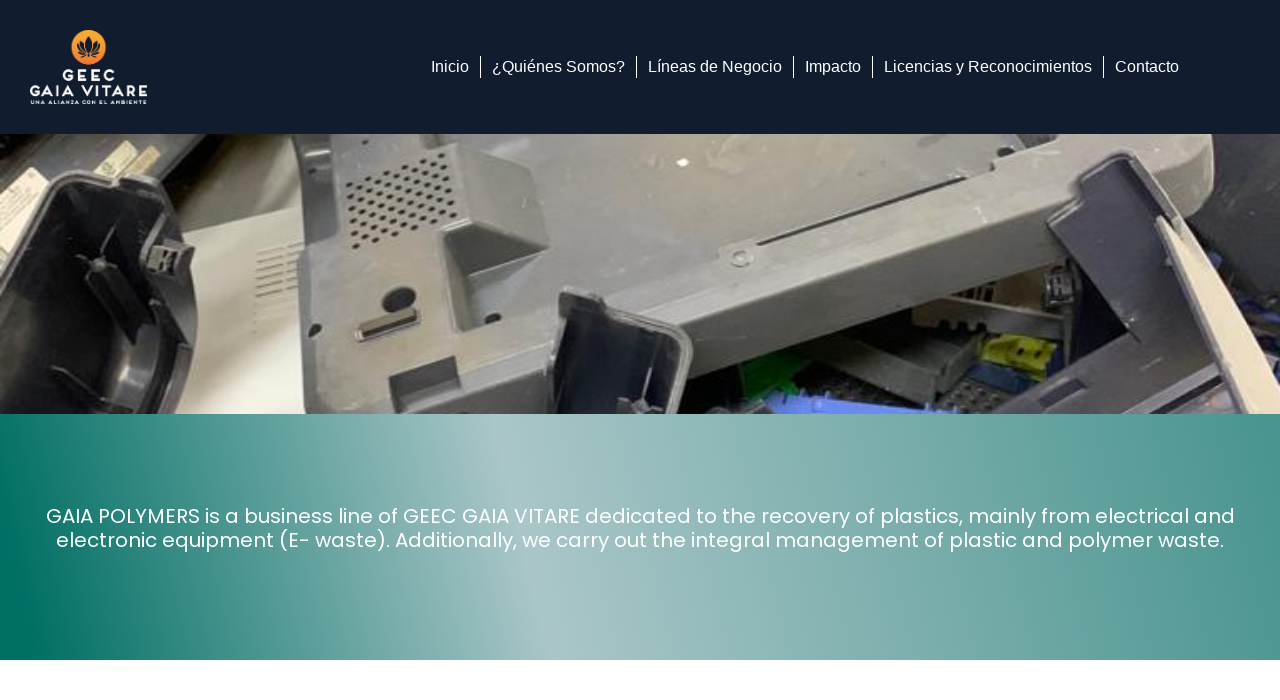

--- FILE ---
content_type: text/html; charset=UTF-8
request_url: https://gaiavitare.com/en/gaia-print-en/
body_size: 20839
content:
<!doctype html>
<html lang="en-US">
<head>
	<meta charset="UTF-8">
	<meta name="viewport" content="width=device-width, initial-scale=1">
	<link rel="profile" href="https://gmpg.org/xfn/11">
	<title>Gaia Polymers &#8211; EN &#8211; GAIA VITARE</title>
<meta name='robots' content='max-image-preview:large' />
<link rel="alternate" href="https://gaiavitare.com/gaia-polymers/" hreflang="es" />
<link rel="alternate" href="https://gaiavitare.com/en/gaia-print-en/" hreflang="en" />

<!-- Google Tag Manager for WordPress by gtm4wp.com -->
<script data-cfasync="false" data-pagespeed-no-defer>
	var gtm4wp_datalayer_name = "dataLayer";
	var dataLayer = dataLayer || [];
</script>
<!-- End Google Tag Manager for WordPress by gtm4wp.com --><link rel="alternate" type="application/rss+xml" title="GAIA VITARE &raquo; Feed" href="https://gaiavitare.com/en/feed/" />
<link rel="alternate" type="application/rss+xml" title="GAIA VITARE &raquo; Comments Feed" href="https://gaiavitare.com/en/comments/feed/" />
<link rel="alternate" title="oEmbed (JSON)" type="application/json+oembed" href="https://gaiavitare.com/wp-json/oembed/1.0/embed?url=https%3A%2F%2Fgaiavitare.com%2Fen%2Fgaia-print-en%2F&#038;lang=en" />
<link rel="alternate" title="oEmbed (XML)" type="text/xml+oembed" href="https://gaiavitare.com/wp-json/oembed/1.0/embed?url=https%3A%2F%2Fgaiavitare.com%2Fen%2Fgaia-print-en%2F&#038;format=xml&#038;lang=en" />
<style id='wp-img-auto-sizes-contain-inline-css'>
img:is([sizes=auto i],[sizes^="auto," i]){contain-intrinsic-size:3000px 1500px}
/*# sourceURL=wp-img-auto-sizes-contain-inline-css */
</style>

<style id='wp-emoji-styles-inline-css'>

	img.wp-smiley, img.emoji {
		display: inline !important;
		border: none !important;
		box-shadow: none !important;
		height: 1em !important;
		width: 1em !important;
		margin: 0 0.07em !important;
		vertical-align: -0.1em !important;
		background: none !important;
		padding: 0 !important;
	}
/*# sourceURL=wp-emoji-styles-inline-css */
</style>
<style id='global-styles-inline-css'>
:root{--wp--preset--aspect-ratio--square: 1;--wp--preset--aspect-ratio--4-3: 4/3;--wp--preset--aspect-ratio--3-4: 3/4;--wp--preset--aspect-ratio--3-2: 3/2;--wp--preset--aspect-ratio--2-3: 2/3;--wp--preset--aspect-ratio--16-9: 16/9;--wp--preset--aspect-ratio--9-16: 9/16;--wp--preset--color--black: #000000;--wp--preset--color--cyan-bluish-gray: #abb8c3;--wp--preset--color--white: #ffffff;--wp--preset--color--pale-pink: #f78da7;--wp--preset--color--vivid-red: #cf2e2e;--wp--preset--color--luminous-vivid-orange: #ff6900;--wp--preset--color--luminous-vivid-amber: #fcb900;--wp--preset--color--light-green-cyan: #7bdcb5;--wp--preset--color--vivid-green-cyan: #00d084;--wp--preset--color--pale-cyan-blue: #8ed1fc;--wp--preset--color--vivid-cyan-blue: #0693e3;--wp--preset--color--vivid-purple: #9b51e0;--wp--preset--gradient--vivid-cyan-blue-to-vivid-purple: linear-gradient(135deg,rgb(6,147,227) 0%,rgb(155,81,224) 100%);--wp--preset--gradient--light-green-cyan-to-vivid-green-cyan: linear-gradient(135deg,rgb(122,220,180) 0%,rgb(0,208,130) 100%);--wp--preset--gradient--luminous-vivid-amber-to-luminous-vivid-orange: linear-gradient(135deg,rgb(252,185,0) 0%,rgb(255,105,0) 100%);--wp--preset--gradient--luminous-vivid-orange-to-vivid-red: linear-gradient(135deg,rgb(255,105,0) 0%,rgb(207,46,46) 100%);--wp--preset--gradient--very-light-gray-to-cyan-bluish-gray: linear-gradient(135deg,rgb(238,238,238) 0%,rgb(169,184,195) 100%);--wp--preset--gradient--cool-to-warm-spectrum: linear-gradient(135deg,rgb(74,234,220) 0%,rgb(151,120,209) 20%,rgb(207,42,186) 40%,rgb(238,44,130) 60%,rgb(251,105,98) 80%,rgb(254,248,76) 100%);--wp--preset--gradient--blush-light-purple: linear-gradient(135deg,rgb(255,206,236) 0%,rgb(152,150,240) 100%);--wp--preset--gradient--blush-bordeaux: linear-gradient(135deg,rgb(254,205,165) 0%,rgb(254,45,45) 50%,rgb(107,0,62) 100%);--wp--preset--gradient--luminous-dusk: linear-gradient(135deg,rgb(255,203,112) 0%,rgb(199,81,192) 50%,rgb(65,88,208) 100%);--wp--preset--gradient--pale-ocean: linear-gradient(135deg,rgb(255,245,203) 0%,rgb(182,227,212) 50%,rgb(51,167,181) 100%);--wp--preset--gradient--electric-grass: linear-gradient(135deg,rgb(202,248,128) 0%,rgb(113,206,126) 100%);--wp--preset--gradient--midnight: linear-gradient(135deg,rgb(2,3,129) 0%,rgb(40,116,252) 100%);--wp--preset--font-size--small: 13px;--wp--preset--font-size--medium: 20px;--wp--preset--font-size--large: 36px;--wp--preset--font-size--x-large: 42px;--wp--preset--spacing--20: 0.44rem;--wp--preset--spacing--30: 0.67rem;--wp--preset--spacing--40: 1rem;--wp--preset--spacing--50: 1.5rem;--wp--preset--spacing--60: 2.25rem;--wp--preset--spacing--70: 3.38rem;--wp--preset--spacing--80: 5.06rem;--wp--preset--shadow--natural: 6px 6px 9px rgba(0, 0, 0, 0.2);--wp--preset--shadow--deep: 12px 12px 50px rgba(0, 0, 0, 0.4);--wp--preset--shadow--sharp: 6px 6px 0px rgba(0, 0, 0, 0.2);--wp--preset--shadow--outlined: 6px 6px 0px -3px rgb(255, 255, 255), 6px 6px rgb(0, 0, 0);--wp--preset--shadow--crisp: 6px 6px 0px rgb(0, 0, 0);}:root { --wp--style--global--content-size: 800px;--wp--style--global--wide-size: 1200px; }:where(body) { margin: 0; }.wp-site-blocks > .alignleft { float: left; margin-right: 2em; }.wp-site-blocks > .alignright { float: right; margin-left: 2em; }.wp-site-blocks > .aligncenter { justify-content: center; margin-left: auto; margin-right: auto; }:where(.wp-site-blocks) > * { margin-block-start: 24px; margin-block-end: 0; }:where(.wp-site-blocks) > :first-child { margin-block-start: 0; }:where(.wp-site-blocks) > :last-child { margin-block-end: 0; }:root { --wp--style--block-gap: 24px; }:root :where(.is-layout-flow) > :first-child{margin-block-start: 0;}:root :where(.is-layout-flow) > :last-child{margin-block-end: 0;}:root :where(.is-layout-flow) > *{margin-block-start: 24px;margin-block-end: 0;}:root :where(.is-layout-constrained) > :first-child{margin-block-start: 0;}:root :where(.is-layout-constrained) > :last-child{margin-block-end: 0;}:root :where(.is-layout-constrained) > *{margin-block-start: 24px;margin-block-end: 0;}:root :where(.is-layout-flex){gap: 24px;}:root :where(.is-layout-grid){gap: 24px;}.is-layout-flow > .alignleft{float: left;margin-inline-start: 0;margin-inline-end: 2em;}.is-layout-flow > .alignright{float: right;margin-inline-start: 2em;margin-inline-end: 0;}.is-layout-flow > .aligncenter{margin-left: auto !important;margin-right: auto !important;}.is-layout-constrained > .alignleft{float: left;margin-inline-start: 0;margin-inline-end: 2em;}.is-layout-constrained > .alignright{float: right;margin-inline-start: 2em;margin-inline-end: 0;}.is-layout-constrained > .aligncenter{margin-left: auto !important;margin-right: auto !important;}.is-layout-constrained > :where(:not(.alignleft):not(.alignright):not(.alignfull)){max-width: var(--wp--style--global--content-size);margin-left: auto !important;margin-right: auto !important;}.is-layout-constrained > .alignwide{max-width: var(--wp--style--global--wide-size);}body .is-layout-flex{display: flex;}.is-layout-flex{flex-wrap: wrap;align-items: center;}.is-layout-flex > :is(*, div){margin: 0;}body .is-layout-grid{display: grid;}.is-layout-grid > :is(*, div){margin: 0;}body{padding-top: 0px;padding-right: 0px;padding-bottom: 0px;padding-left: 0px;}a:where(:not(.wp-element-button)){text-decoration: underline;}:root :where(.wp-element-button, .wp-block-button__link){background-color: #32373c;border-width: 0;color: #fff;font-family: inherit;font-size: inherit;font-style: inherit;font-weight: inherit;letter-spacing: inherit;line-height: inherit;padding-top: calc(0.667em + 2px);padding-right: calc(1.333em + 2px);padding-bottom: calc(0.667em + 2px);padding-left: calc(1.333em + 2px);text-decoration: none;text-transform: inherit;}.has-black-color{color: var(--wp--preset--color--black) !important;}.has-cyan-bluish-gray-color{color: var(--wp--preset--color--cyan-bluish-gray) !important;}.has-white-color{color: var(--wp--preset--color--white) !important;}.has-pale-pink-color{color: var(--wp--preset--color--pale-pink) !important;}.has-vivid-red-color{color: var(--wp--preset--color--vivid-red) !important;}.has-luminous-vivid-orange-color{color: var(--wp--preset--color--luminous-vivid-orange) !important;}.has-luminous-vivid-amber-color{color: var(--wp--preset--color--luminous-vivid-amber) !important;}.has-light-green-cyan-color{color: var(--wp--preset--color--light-green-cyan) !important;}.has-vivid-green-cyan-color{color: var(--wp--preset--color--vivid-green-cyan) !important;}.has-pale-cyan-blue-color{color: var(--wp--preset--color--pale-cyan-blue) !important;}.has-vivid-cyan-blue-color{color: var(--wp--preset--color--vivid-cyan-blue) !important;}.has-vivid-purple-color{color: var(--wp--preset--color--vivid-purple) !important;}.has-black-background-color{background-color: var(--wp--preset--color--black) !important;}.has-cyan-bluish-gray-background-color{background-color: var(--wp--preset--color--cyan-bluish-gray) !important;}.has-white-background-color{background-color: var(--wp--preset--color--white) !important;}.has-pale-pink-background-color{background-color: var(--wp--preset--color--pale-pink) !important;}.has-vivid-red-background-color{background-color: var(--wp--preset--color--vivid-red) !important;}.has-luminous-vivid-orange-background-color{background-color: var(--wp--preset--color--luminous-vivid-orange) !important;}.has-luminous-vivid-amber-background-color{background-color: var(--wp--preset--color--luminous-vivid-amber) !important;}.has-light-green-cyan-background-color{background-color: var(--wp--preset--color--light-green-cyan) !important;}.has-vivid-green-cyan-background-color{background-color: var(--wp--preset--color--vivid-green-cyan) !important;}.has-pale-cyan-blue-background-color{background-color: var(--wp--preset--color--pale-cyan-blue) !important;}.has-vivid-cyan-blue-background-color{background-color: var(--wp--preset--color--vivid-cyan-blue) !important;}.has-vivid-purple-background-color{background-color: var(--wp--preset--color--vivid-purple) !important;}.has-black-border-color{border-color: var(--wp--preset--color--black) !important;}.has-cyan-bluish-gray-border-color{border-color: var(--wp--preset--color--cyan-bluish-gray) !important;}.has-white-border-color{border-color: var(--wp--preset--color--white) !important;}.has-pale-pink-border-color{border-color: var(--wp--preset--color--pale-pink) !important;}.has-vivid-red-border-color{border-color: var(--wp--preset--color--vivid-red) !important;}.has-luminous-vivid-orange-border-color{border-color: var(--wp--preset--color--luminous-vivid-orange) !important;}.has-luminous-vivid-amber-border-color{border-color: var(--wp--preset--color--luminous-vivid-amber) !important;}.has-light-green-cyan-border-color{border-color: var(--wp--preset--color--light-green-cyan) !important;}.has-vivid-green-cyan-border-color{border-color: var(--wp--preset--color--vivid-green-cyan) !important;}.has-pale-cyan-blue-border-color{border-color: var(--wp--preset--color--pale-cyan-blue) !important;}.has-vivid-cyan-blue-border-color{border-color: var(--wp--preset--color--vivid-cyan-blue) !important;}.has-vivid-purple-border-color{border-color: var(--wp--preset--color--vivid-purple) !important;}.has-vivid-cyan-blue-to-vivid-purple-gradient-background{background: var(--wp--preset--gradient--vivid-cyan-blue-to-vivid-purple) !important;}.has-light-green-cyan-to-vivid-green-cyan-gradient-background{background: var(--wp--preset--gradient--light-green-cyan-to-vivid-green-cyan) !important;}.has-luminous-vivid-amber-to-luminous-vivid-orange-gradient-background{background: var(--wp--preset--gradient--luminous-vivid-amber-to-luminous-vivid-orange) !important;}.has-luminous-vivid-orange-to-vivid-red-gradient-background{background: var(--wp--preset--gradient--luminous-vivid-orange-to-vivid-red) !important;}.has-very-light-gray-to-cyan-bluish-gray-gradient-background{background: var(--wp--preset--gradient--very-light-gray-to-cyan-bluish-gray) !important;}.has-cool-to-warm-spectrum-gradient-background{background: var(--wp--preset--gradient--cool-to-warm-spectrum) !important;}.has-blush-light-purple-gradient-background{background: var(--wp--preset--gradient--blush-light-purple) !important;}.has-blush-bordeaux-gradient-background{background: var(--wp--preset--gradient--blush-bordeaux) !important;}.has-luminous-dusk-gradient-background{background: var(--wp--preset--gradient--luminous-dusk) !important;}.has-pale-ocean-gradient-background{background: var(--wp--preset--gradient--pale-ocean) !important;}.has-electric-grass-gradient-background{background: var(--wp--preset--gradient--electric-grass) !important;}.has-midnight-gradient-background{background: var(--wp--preset--gradient--midnight) !important;}.has-small-font-size{font-size: var(--wp--preset--font-size--small) !important;}.has-medium-font-size{font-size: var(--wp--preset--font-size--medium) !important;}.has-large-font-size{font-size: var(--wp--preset--font-size--large) !important;}.has-x-large-font-size{font-size: var(--wp--preset--font-size--x-large) !important;}
:root :where(.wp-block-pullquote){font-size: 1.5em;line-height: 1.6;}
/*# sourceURL=global-styles-inline-css */
</style>
<link rel='stylesheet' id='hello-elementor-css' href='https://gaiavitare.com/wp-content/themes/hello-elementor/assets/css/reset.css?ver=3.4.6' media='all' />
<link rel='stylesheet' id='hello-elementor-theme-style-css' href='https://gaiavitare.com/wp-content/themes/hello-elementor/assets/css/theme.css?ver=3.4.6' media='all' />
<link rel='stylesheet' id='hello-elementor-header-footer-css' href='https://gaiavitare.com/wp-content/themes/hello-elementor/assets/css/header-footer.css?ver=3.4.6' media='all' />
<link rel='stylesheet' id='elementor-frontend-css' href='https://gaiavitare.com/wp-content/uploads/elementor/css/custom-frontend.min.css?ver=1770088373' media='all' />
<link rel='stylesheet' id='elementor-post-12-css' href='https://gaiavitare.com/wp-content/uploads/elementor/css/post-12.css?ver=1770088820' media='all' />
<link rel='stylesheet' id='widget-image-css' href='https://gaiavitare.com/wp-content/plugins/elementor/assets/css/widget-image.min.css?ver=3.35.0' media='all' />
<link rel='stylesheet' id='widget-nav-menu-css' href='https://gaiavitare.com/wp-content/uploads/elementor/css/custom-pro-widget-nav-menu.min.css?ver=1770088373' media='all' />
<link rel='stylesheet' id='e-sticky-css' href='https://gaiavitare.com/wp-content/plugins/pro-elements/assets/css/modules/sticky.min.css?ver=3.31.3' media='all' />
<link rel='stylesheet' id='widget-divider-css' href='https://gaiavitare.com/wp-content/plugins/elementor/assets/css/widget-divider.min.css?ver=3.35.0' media='all' />
<link rel='stylesheet' id='e-animation-grow-css' href='https://gaiavitare.com/wp-content/plugins/elementor/assets/lib/animations/styles/e-animation-grow.min.css?ver=3.35.0' media='all' />
<link rel='stylesheet' id='widget-social-icons-css' href='https://gaiavitare.com/wp-content/plugins/elementor/assets/css/widget-social-icons.min.css?ver=3.35.0' media='all' />
<link rel='stylesheet' id='e-apple-webkit-css' href='https://gaiavitare.com/wp-content/uploads/elementor/css/custom-apple-webkit.min.css?ver=1770088373' media='all' />
<link rel='stylesheet' id='widget-spacer-css' href='https://gaiavitare.com/wp-content/plugins/elementor/assets/css/widget-spacer.min.css?ver=3.35.0' media='all' />
<link rel='stylesheet' id='elementor-icons-css' href='https://gaiavitare.com/wp-content/plugins/elementor/assets/lib/eicons/css/elementor-icons.min.css?ver=5.47.0' media='all' />
<link rel='stylesheet' id='wb-elementor-before-after-slider-css' href='https://gaiavitare.com/wp-content/plugins/before-after-image-comparison-slider-for-elementor/assets/css/twentytwenty.css?ver=1.0.0' media='all' />
<link rel='stylesheet' id='she-header-style-css' href='https://gaiavitare.com/wp-content/plugins/sticky-header-effects-for-elementor/assets/css/she-header-style.css?ver=2.1.7' media='all' />
<link rel='stylesheet' id='e-animation-fadeIn-css' href='https://gaiavitare.com/wp-content/plugins/elementor/assets/lib/animations/styles/fadeIn.min.css?ver=3.35.0' media='all' />
<link rel='stylesheet' id='widget-animated-headline-css' href='https://gaiavitare.com/wp-content/plugins/pro-elements/assets/css/widget-animated-headline.min.css?ver=3.31.3' media='all' />
<link rel='stylesheet' id='widget-counter-css' href='https://gaiavitare.com/wp-content/plugins/elementor/assets/css/widget-counter.min.css?ver=3.35.0' media='all' />
<link rel='stylesheet' id='widget-heading-css' href='https://gaiavitare.com/wp-content/plugins/elementor/assets/css/widget-heading.min.css?ver=3.35.0' media='all' />
<link rel='stylesheet' id='e-motion-fx-css' href='https://gaiavitare.com/wp-content/plugins/pro-elements/assets/css/modules/motion-fx.min.css?ver=3.31.3' media='all' />
<link rel='stylesheet' id='elementor-post-46862-css' href='https://gaiavitare.com/wp-content/uploads/elementor/css/post-46862.css?ver=1770126161' media='all' />
<link rel='stylesheet' id='elementor-post-3912-css' href='https://gaiavitare.com/wp-content/uploads/elementor/css/post-3912.css?ver=1770088373' media='all' />
<link rel='stylesheet' id='elementor-post-46916-css' href='https://gaiavitare.com/wp-content/uploads/elementor/css/post-46916.css?ver=1770090206' media='all' />
<link rel='stylesheet' id='elementor-gf-local-poppins-css' href='https://gaiavitare.com/wp-content/uploads/elementor/google-fonts/css/poppins.css?ver=1743005060' media='all' />
<link rel='stylesheet' id='elementor-gf-local-nunitosans-css' href='https://gaiavitare.com/wp-content/uploads/elementor/google-fonts/css/nunitosans.css?ver=1743005028' media='all' />
<link rel='stylesheet' id='elementor-icons-shared-0-css' href='https://gaiavitare.com/wp-content/plugins/elementor/assets/lib/font-awesome/css/fontawesome.min.css?ver=5.15.3' media='all' />
<link rel='stylesheet' id='elementor-icons-fa-solid-css' href='https://gaiavitare.com/wp-content/plugins/elementor/assets/lib/font-awesome/css/solid.min.css?ver=5.15.3' media='all' />
<link rel='stylesheet' id='elementor-icons-fa-regular-css' href='https://gaiavitare.com/wp-content/plugins/elementor/assets/lib/font-awesome/css/regular.min.css?ver=5.15.3' media='all' />
<link rel='stylesheet' id='elementor-icons-fa-brands-css' href='https://gaiavitare.com/wp-content/plugins/elementor/assets/lib/font-awesome/css/brands.min.css?ver=5.15.3' media='all' />
<script src="https://gaiavitare.com/wp-includes/js/jquery/jquery.min.js?ver=3.7.1" id="jquery-core-js"></script>
<script src="https://gaiavitare.com/wp-includes/js/jquery/jquery-migrate.min.js?ver=3.4.1" id="jquery-migrate-js"></script>
<script src="https://gaiavitare.com/wp-content/plugins/sticky-header-effects-for-elementor/assets/js/she-header.js?ver=2.1.7" id="she-header-js"></script>
<link rel="https://api.w.org/" href="https://gaiavitare.com/wp-json/" /><link rel="alternate" title="JSON" type="application/json" href="https://gaiavitare.com/wp-json/wp/v2/pages/46862" /><link rel="EditURI" type="application/rsd+xml" title="RSD" href="https://gaiavitare.com/xmlrpc.php?rsd" />
<meta name="generator" content="WordPress 6.9" />
<link rel="canonical" href="https://gaiavitare.com/en/gaia-print-en/" />
<link rel='shortlink' href='https://gaiavitare.com/?p=46862' />

<!-- Google Tag Manager for WordPress by gtm4wp.com -->
<!-- GTM Container placement set to off -->
<script data-cfasync="false" data-pagespeed-no-defer>
	var dataLayer_content = {"pagePostType":"page","pagePostType2":"single-page","pagePostAuthor":"Natalia Linero"};
	dataLayer.push( dataLayer_content );
</script>
<script data-cfasync="false" data-pagespeed-no-defer>
	console.warn && console.warn("[GTM4WP] Google Tag Manager container code placement set to OFF !!!");
	console.warn && console.warn("[GTM4WP] Data layer codes are active but GTM container must be loaded using custom coding !!!");
</script>
<!-- End Google Tag Manager for WordPress by gtm4wp.com --><meta name="generator" content="Elementor 3.35.0; features: additional_custom_breakpoints; settings: css_print_method-external, google_font-enabled, font_display-auto">
			<style>
				.e-con.e-parent:nth-of-type(n+4):not(.e-lazyloaded):not(.e-no-lazyload),
				.e-con.e-parent:nth-of-type(n+4):not(.e-lazyloaded):not(.e-no-lazyload) * {
					background-image: none !important;
				}
				@media screen and (max-height: 1024px) {
					.e-con.e-parent:nth-of-type(n+3):not(.e-lazyloaded):not(.e-no-lazyload),
					.e-con.e-parent:nth-of-type(n+3):not(.e-lazyloaded):not(.e-no-lazyload) * {
						background-image: none !important;
					}
				}
				@media screen and (max-height: 640px) {
					.e-con.e-parent:nth-of-type(n+2):not(.e-lazyloaded):not(.e-no-lazyload),
					.e-con.e-parent:nth-of-type(n+2):not(.e-lazyloaded):not(.e-no-lazyload) * {
						background-image: none !important;
					}
				}
			</style>
			<link rel="icon" href="https://gaiavitare.com/wp-content/uploads/2022/09/300300-100x100.png" sizes="32x32" />
<link rel="icon" href="https://gaiavitare.com/wp-content/uploads/2022/09/300300.png" sizes="192x192" />
<link rel="apple-touch-icon" href="https://gaiavitare.com/wp-content/uploads/2022/09/300300.png" />
<meta name="msapplication-TileImage" content="https://gaiavitare.com/wp-content/uploads/2022/09/300300.png" />
</head>
<body data-rsssl=1 class="wp-singular page-template page-template-elementor_header_footer page page-id-46862 wp-custom-logo wp-embed-responsive wp-theme-hello-elementor the7-core-ver-2.7.7 hello-elementor-default elementor-default elementor-template-full-width elementor-kit-12 elementor-page elementor-page-46862">


<a class="skip-link screen-reader-text" href="#content">Skip to content</a>

		<header data-elementor-type="header" data-elementor-id="3912" class="elementor elementor-3912 elementor-location-header" data-elementor-post-type="elementor_library">
					<section class="elementor-section elementor-top-section elementor-element elementor-element-7d91034 elementor-section-content-middle elementor-section-stretched elementor-section-boxed elementor-section-height-default elementor-section-height-default" data-id="7d91034" data-element_type="section" data-e-type="section" data-settings="{&quot;stretch_section&quot;:&quot;section-stretched&quot;,&quot;background_background&quot;:&quot;classic&quot;,&quot;sticky&quot;:&quot;top&quot;,&quot;sticky_on&quot;:[&quot;desktop&quot;,&quot;tablet&quot;,&quot;mobile&quot;],&quot;sticky_offset&quot;:0,&quot;sticky_effects_offset&quot;:0,&quot;sticky_anchor_link_offset&quot;:0}">
							<div class="elementor-background-overlay"></div>
							<div class="elementor-container elementor-column-gap-default">
					<div class="elementor-column elementor-col-50 elementor-top-column elementor-element elementor-element-0be55b3" data-id="0be55b3" data-element_type="column" data-e-type="column">
			<div class="elementor-widget-wrap elementor-element-populated">
						<div class="elementor-element elementor-element-10a7b8c elementor-widget__width-initial elementor-widget elementor-widget-image" data-id="10a7b8c" data-element_type="widget" data-e-type="widget" data-widget_type="image.default">
				<div class="elementor-widget-container">
															<img fetchpriority="high" width="527" height="331" src="https://gaiavitare.com/wp-content/uploads/2022/05/Asset-3.png" class="attachment-large size-large wp-image-8129" alt="" srcset="https://gaiavitare.com/wp-content/uploads/2022/05/Asset-3.png 527w, https://gaiavitare.com/wp-content/uploads/2022/05/Asset-3-300x188.png 300w" sizes="(max-width: 527px) 100vw, 527px" />															</div>
				</div>
					</div>
		</div>
				<div class="elementor-column elementor-col-50 elementor-top-column elementor-element elementor-element-805d29e" data-id="805d29e" data-element_type="column" data-e-type="column">
			<div class="elementor-widget-wrap elementor-element-populated">
						<div class="elementor-element elementor-element-58c2bcb elementor-nav-menu__align-end elementor-widget__width-initial elementor-nav-menu--dropdown-tablet elementor-nav-menu__text-align-aside elementor-nav-menu--toggle elementor-nav-menu--burger elementor-widget elementor-widget-nav-menu" data-id="58c2bcb" data-element_type="widget" data-e-type="widget" data-settings="{&quot;layout&quot;:&quot;horizontal&quot;,&quot;submenu_icon&quot;:{&quot;value&quot;:&quot;&lt;i class=\&quot;fas fa-caret-down\&quot;&gt;&lt;\/i&gt;&quot;,&quot;library&quot;:&quot;fa-solid&quot;},&quot;toggle&quot;:&quot;burger&quot;}" data-widget_type="nav-menu.default">
				<div class="elementor-widget-container">
								<nav aria-label="Menu" class="elementor-nav-menu--main elementor-nav-menu__container elementor-nav-menu--layout-horizontal e--pointer-underline e--animation-fade">
				<ul id="menu-1-58c2bcb" class="elementor-nav-menu"><li class="menu-item menu-item-type-post_type menu-item-object-page menu-item-8643"><a href="https://gaiavitare.com/" class="elementor-item">Inicio</a></li>
<li class="menu-item menu-item-type-post_type menu-item-object-page menu-item-8642"><a href="https://gaiavitare.com/quienes-somos/" class="elementor-item">¿Quiénes Somos?</a></li>
<li class="menu-item menu-item-type-post_type menu-item-object-page menu-item-has-children menu-item-8650"><a href="https://gaiavitare.com/lineas-de-negocio/" class="elementor-item">Líneas de Negocio</a>
<ul class="sub-menu elementor-nav-menu--dropdown">
	<li class="menu-item menu-item-type-post_type menu-item-object-page menu-item-8660"><a href="https://gaiavitare.com/gaia-nisi-2/" class="elementor-sub-item">Gaia Nisi</a></li>
	<li class="menu-item menu-item-type-post_type menu-item-object-page menu-item-8659"><a href="https://gaiavitare.com/gaia-breaking/" class="elementor-sub-item">Gaia Breaking</a></li>
	<li class="menu-item menu-item-type-post_type menu-item-object-page menu-item-8651"><a href="https://gaiavitare.com/gaia-volt/" class="elementor-sub-item">Gaia Volt</a></li>
	<li class="menu-item menu-item-type-post_type menu-item-object-page menu-item-8657"><a href="https://gaiavitare.com/gaia-elyon/" class="elementor-sub-item">Gaia Elyon</a></li>
	<li class="menu-item menu-item-type-post_type menu-item-object-page menu-item-8652"><a href="https://gaiavitare.com/gaia-print/" class="elementor-sub-item">Gaia Print</a></li>
	<li class="menu-item menu-item-type-post_type menu-item-object-page menu-item-8655"><a href="https://gaiavitare.com/gaia-green/" class="elementor-sub-item">Gaia Green</a></li>
	<li class="menu-item menu-item-type-post_type menu-item-object-page menu-item-8658"><a href="https://gaiavitare.com/gaia-element/" class="elementor-sub-item">Gaia Element</a></li>
	<li class="menu-item menu-item-type-post_type menu-item-object-page menu-item-8653"><a href="https://gaiavitare.com/gaia-polymers/" class="elementor-sub-item">Gaia Polymers</a></li>
	<li class="menu-item menu-item-type-post_type menu-item-object-page menu-item-8654"><a href="https://gaiavitare.com/gaia-mobile/" class="elementor-sub-item">Gaia Mobile</a></li>
	<li class="menu-item menu-item-type-post_type menu-item-object-page menu-item-8656"><a href="https://gaiavitare.com/gaia-infinity-systems/" class="elementor-sub-item">Gaia Infinity Systems</a></li>
</ul>
</li>
<li class="menu-item menu-item-type-post_type menu-item-object-page menu-item-45692"><a href="https://gaiavitare.com/impacto/" class="elementor-item">Impacto</a></li>
<li class="menu-item menu-item-type-post_type menu-item-object-page menu-item-8641"><a href="https://gaiavitare.com/licencias-y-reconocimientos/" class="elementor-item">Licencias y Reconocimientos</a></li>
<li class="menu-item menu-item-type-post_type menu-item-object-page menu-item-50461"><a href="https://gaiavitare.com/contacto/" class="elementor-item">Contacto</a></li>
</ul>			</nav>
					<div class="elementor-menu-toggle" role="button" tabindex="0" aria-label="Menu Toggle" aria-expanded="false">
			<i aria-hidden="true" role="presentation" class="elementor-menu-toggle__icon--open eicon-menu-bar"></i><i aria-hidden="true" role="presentation" class="elementor-menu-toggle__icon--close eicon-close"></i>		</div>
					<nav class="elementor-nav-menu--dropdown elementor-nav-menu__container" aria-hidden="true">
				<ul id="menu-2-58c2bcb" class="elementor-nav-menu"><li class="menu-item menu-item-type-post_type menu-item-object-page menu-item-8643"><a href="https://gaiavitare.com/" class="elementor-item" tabindex="-1">Inicio</a></li>
<li class="menu-item menu-item-type-post_type menu-item-object-page menu-item-8642"><a href="https://gaiavitare.com/quienes-somos/" class="elementor-item" tabindex="-1">¿Quiénes Somos?</a></li>
<li class="menu-item menu-item-type-post_type menu-item-object-page menu-item-has-children menu-item-8650"><a href="https://gaiavitare.com/lineas-de-negocio/" class="elementor-item" tabindex="-1">Líneas de Negocio</a>
<ul class="sub-menu elementor-nav-menu--dropdown">
	<li class="menu-item menu-item-type-post_type menu-item-object-page menu-item-8660"><a href="https://gaiavitare.com/gaia-nisi-2/" class="elementor-sub-item" tabindex="-1">Gaia Nisi</a></li>
	<li class="menu-item menu-item-type-post_type menu-item-object-page menu-item-8659"><a href="https://gaiavitare.com/gaia-breaking/" class="elementor-sub-item" tabindex="-1">Gaia Breaking</a></li>
	<li class="menu-item menu-item-type-post_type menu-item-object-page menu-item-8651"><a href="https://gaiavitare.com/gaia-volt/" class="elementor-sub-item" tabindex="-1">Gaia Volt</a></li>
	<li class="menu-item menu-item-type-post_type menu-item-object-page menu-item-8657"><a href="https://gaiavitare.com/gaia-elyon/" class="elementor-sub-item" tabindex="-1">Gaia Elyon</a></li>
	<li class="menu-item menu-item-type-post_type menu-item-object-page menu-item-8652"><a href="https://gaiavitare.com/gaia-print/" class="elementor-sub-item" tabindex="-1">Gaia Print</a></li>
	<li class="menu-item menu-item-type-post_type menu-item-object-page menu-item-8655"><a href="https://gaiavitare.com/gaia-green/" class="elementor-sub-item" tabindex="-1">Gaia Green</a></li>
	<li class="menu-item menu-item-type-post_type menu-item-object-page menu-item-8658"><a href="https://gaiavitare.com/gaia-element/" class="elementor-sub-item" tabindex="-1">Gaia Element</a></li>
	<li class="menu-item menu-item-type-post_type menu-item-object-page menu-item-8653"><a href="https://gaiavitare.com/gaia-polymers/" class="elementor-sub-item" tabindex="-1">Gaia Polymers</a></li>
	<li class="menu-item menu-item-type-post_type menu-item-object-page menu-item-8654"><a href="https://gaiavitare.com/gaia-mobile/" class="elementor-sub-item" tabindex="-1">Gaia Mobile</a></li>
	<li class="menu-item menu-item-type-post_type menu-item-object-page menu-item-8656"><a href="https://gaiavitare.com/gaia-infinity-systems/" class="elementor-sub-item" tabindex="-1">Gaia Infinity Systems</a></li>
</ul>
</li>
<li class="menu-item menu-item-type-post_type menu-item-object-page menu-item-45692"><a href="https://gaiavitare.com/impacto/" class="elementor-item" tabindex="-1">Impacto</a></li>
<li class="menu-item menu-item-type-post_type menu-item-object-page menu-item-8641"><a href="https://gaiavitare.com/licencias-y-reconocimientos/" class="elementor-item" tabindex="-1">Licencias y Reconocimientos</a></li>
<li class="menu-item menu-item-type-post_type menu-item-object-page menu-item-50461"><a href="https://gaiavitare.com/contacto/" class="elementor-item" tabindex="-1">Contacto</a></li>
</ul>			</nav>
						</div>
				</div>
					</div>
		</div>
					</div>
		</section>
				</header>
				<div data-elementor-type="wp-page" data-elementor-id="46862" class="elementor elementor-46862" data-elementor-post-type="page">
						<section class="elementor-section elementor-top-section elementor-element elementor-element-74397c71 elementor-section-full_width elementor-section-stretched elementor-section-height-default elementor-section-height-default" data-id="74397c71" data-element_type="section" data-e-type="section" data-settings="{&quot;stretch_section&quot;:&quot;section-stretched&quot;,&quot;background_background&quot;:&quot;classic&quot;}">
							<div class="elementor-background-overlay"></div>
							<div class="elementor-container elementor-column-gap-default">
					<div class="elementor-column elementor-col-100 elementor-top-column elementor-element elementor-element-2b1fef46" data-id="2b1fef46" data-element_type="column" data-e-type="column" data-settings="{&quot;background_background&quot;:&quot;classic&quot;}">
			<div class="elementor-widget-wrap elementor-element-populated">
					<div class="elementor-background-overlay"></div>
						<div class="elementor-element elementor-element-1c0957a3 elementor-widget elementor-widget-spacer" data-id="1c0957a3" data-element_type="widget" data-e-type="widget" data-widget_type="spacer.default">
				<div class="elementor-widget-container">
							<div class="elementor-spacer">
			<div class="elementor-spacer-inner"></div>
		</div>
						</div>
				</div>
					</div>
		</div>
					</div>
		</section>
				<section class="elementor-section elementor-top-section elementor-element elementor-element-138347a6 elementor-section-content-middle elementor-section-boxed elementor-section-height-default elementor-section-height-default" data-id="138347a6" data-element_type="section" data-e-type="section" data-settings="{&quot;background_background&quot;:&quot;classic&quot;}">
						<div class="elementor-container elementor-column-gap-wider">
					<div class="elementor-column elementor-col-100 elementor-top-column elementor-element elementor-element-709fff5b" data-id="709fff5b" data-element_type="column" data-e-type="column">
			<div class="elementor-widget-wrap elementor-element-populated">
						<div class="elementor-element elementor-element-ce06d30 elementor-invisible elementor-widget elementor-widget-text-editor" data-id="ce06d30" data-element_type="widget" data-e-type="widget" data-settings="{&quot;_animation&quot;:&quot;fadeIn&quot;}" data-widget_type="text-editor.default">
				<div class="elementor-widget-container">
									<p><strong>GAIA POLYMERS</strong><span style="font-weight: 400;"> is a business line of GEEC GAIA VITARE dedicated to the </span><strong>recovery of plastics</strong><span style="font-weight: 400;">, mainly from electrical and electronic equipment (E- waste). Additionally, we carry out the</span><strong> integral management of plastic and polymer waste.</strong></p>								</div>
				</div>
					</div>
		</div>
					</div>
		</section>
				<section class="elementor-section elementor-top-section elementor-element elementor-element-4e1cf4db elementor-section-boxed elementor-section-height-default elementor-section-height-default" data-id="4e1cf4db" data-element_type="section" data-e-type="section">
						<div class="elementor-container elementor-column-gap-default">
					<div class="elementor-column elementor-col-100 elementor-top-column elementor-element elementor-element-47ac38e6" data-id="47ac38e6" data-element_type="column" data-e-type="column">
			<div class="elementor-widget-wrap elementor-element-populated">
						<div class="elementor-element elementor-element-131b720d elementor-widget elementor-widget-spacer" data-id="131b720d" data-element_type="widget" data-e-type="widget" data-widget_type="spacer.default">
				<div class="elementor-widget-container">
							<div class="elementor-spacer">
			<div class="elementor-spacer-inner"></div>
		</div>
						</div>
				</div>
					</div>
		</div>
					</div>
		</section>
				<section class="elementor-section elementor-top-section elementor-element elementor-element-19265cbc elementor-section-content-middle elementor-section-boxed elementor-section-height-default elementor-section-height-default" data-id="19265cbc" data-element_type="section" data-e-type="section">
						<div class="elementor-container elementor-column-gap-wider">
					<div class="elementor-column elementor-col-50 elementor-top-column elementor-element elementor-element-61d04b3f" data-id="61d04b3f" data-element_type="column" data-e-type="column">
			<div class="elementor-widget-wrap elementor-element-populated">
						<div class="elementor-element elementor-element-45506767 elementor-widget elementor-widget-image" data-id="45506767" data-element_type="widget" data-e-type="widget" data-widget_type="image.default">
				<div class="elementor-widget-container">
															<img decoding="async" width="800" height="211" src="https://gaiavitare.com/wp-content/uploads/2022/12/Asset-1.png" class="attachment-large size-large wp-image-45959" alt="" srcset="https://gaiavitare.com/wp-content/uploads/2022/12/Asset-1.png 804w, https://gaiavitare.com/wp-content/uploads/2022/12/Asset-1-300x79.png 300w, https://gaiavitare.com/wp-content/uploads/2022/12/Asset-1-600x158.png 600w, https://gaiavitare.com/wp-content/uploads/2022/12/Asset-1-768x203.png 768w" sizes="(max-width: 800px) 100vw, 800px" />															</div>
				</div>
					</div>
		</div>
				<div class="elementor-column elementor-col-50 elementor-top-column elementor-element elementor-element-483dafdd" data-id="483dafdd" data-element_type="column" data-e-type="column">
			<div class="elementor-widget-wrap elementor-element-populated">
						<div class="elementor-element elementor-element-554a1725 elementor-invisible elementor-widget elementor-widget-text-editor" data-id="554a1725" data-element_type="widget" data-e-type="widget" data-settings="{&quot;_animation&quot;:&quot;fadeIn&quot;}" data-widget_type="text-editor.default">
				<div class="elementor-widget-container">
									<p><strong>Plastics </strong><span style="font-weight: 400;">are materials that </span><strong>are used in different forms</strong><span style="font-weight: 400;">, such as bottles, bags, textiles, hydraulic pipes, construction materials, packaging, among others.</span></p>
<p><span style="font-weight: 400;">According to the type of plastic,</span><strong> it can degrade between 100 and 1000 years</strong><span style="font-weight: 400;">, so the recycling of this material is essential to mitigate the impact it generates to the environment.</span></p>
<p><strong>In GAIA POLYMERS we collect, treat and recover the plastic waste.</strong></p>
<p><span style="font-weight: 400;">After you manage your waste with us, we give you the certificate of recovery, since the materials obtained from the treatment of this waste are reincorporated into the productive life cycle, protecting the environment. For this process </span><strong>GAIA POLYMERS has a permission as a transformer of rigid and flexible plastic containers and packaging</strong><span style="font-weight: 400;">, granted by the Secretaria Distrital de Ambiente.</span></p>								</div>
				</div>
					</div>
		</div>
					</div>
		</section>
				<section class="elementor-section elementor-top-section elementor-element elementor-element-470adedb elementor-section-boxed elementor-section-height-default elementor-section-height-default" data-id="470adedb" data-element_type="section" data-e-type="section">
						<div class="elementor-container elementor-column-gap-default">
					<div class="elementor-column elementor-col-100 elementor-top-column elementor-element elementor-element-8e2ea72" data-id="8e2ea72" data-element_type="column" data-e-type="column">
			<div class="elementor-widget-wrap elementor-element-populated">
						<div class="elementor-element elementor-element-543a17b4 elementor-widget elementor-widget-spacer" data-id="543a17b4" data-element_type="widget" data-e-type="widget" data-widget_type="spacer.default">
				<div class="elementor-widget-container">
							<div class="elementor-spacer">
			<div class="elementor-spacer-inner"></div>
		</div>
						</div>
				</div>
					</div>
		</div>
					</div>
		</section>
				<section class="elementor-section elementor-top-section elementor-element elementor-element-49488453 elementor-section-boxed elementor-section-height-default elementor-section-height-default" data-id="49488453" data-element_type="section" data-e-type="section" data-settings="{&quot;background_background&quot;:&quot;classic&quot;}">
						<div class="elementor-container elementor-column-gap-default">
					<div class="elementor-column elementor-col-100 elementor-top-column elementor-element elementor-element-2cdf0c42" data-id="2cdf0c42" data-element_type="column" data-e-type="column">
			<div class="elementor-widget-wrap elementor-element-populated">
						<div class="elementor-element elementor-element-3469279e elementor-widget elementor-widget-wb-before-after-image-slider-elementor" data-id="3469279e" data-element_type="widget" data-e-type="widget" data-widget_type="wb-before-after-image-slider-elementor.default">
				<div class="elementor-widget-container">
							<div class="wb_ebais_twentytwenty_container twentytwenty-container" id="wb_before_after_3469279e">
			<span class='before_text'>Before</span>
			<span class='after_text'>After</span>
<img decoding="async" width="1200" height="600" src="https://gaiavitare.com/wp-content/uploads/2023/01/Foto-7-dejar-la-de-mejor-resolucion--scaled-e1673655092328.jpg" class="attachment-full size-full wp-image-46669" alt="" srcset="https://gaiavitare.com/wp-content/uploads/2023/01/Foto-7-dejar-la-de-mejor-resolucion--scaled-e1673655092328.jpg 1200w, https://gaiavitare.com/wp-content/uploads/2023/01/Foto-7-dejar-la-de-mejor-resolucion--scaled-e1673655092328-300x150.jpg 300w, https://gaiavitare.com/wp-content/uploads/2023/01/Foto-7-dejar-la-de-mejor-resolucion--scaled-e1673655092328-600x300.jpg 600w, https://gaiavitare.com/wp-content/uploads/2023/01/Foto-7-dejar-la-de-mejor-resolucion--scaled-e1673655092328-1024x512.jpg 1024w, https://gaiavitare.com/wp-content/uploads/2023/01/Foto-7-dejar-la-de-mejor-resolucion--scaled-e1673655092328-768x384.jpg 768w" sizes="(max-width: 1200px) 100vw, 1200px" /><img loading="lazy" decoding="async" width="1200" height="600" src="https://gaiavitare.com/wp-content/uploads/2023/01/Foto-8-scaled-e1673655029971.jpg" class="attachment-full size-full wp-image-46670" alt="" srcset="https://gaiavitare.com/wp-content/uploads/2023/01/Foto-8-scaled-e1673655029971.jpg 1200w, https://gaiavitare.com/wp-content/uploads/2023/01/Foto-8-scaled-e1673655029971-300x150.jpg 300w, https://gaiavitare.com/wp-content/uploads/2023/01/Foto-8-scaled-e1673655029971-600x300.jpg 600w, https://gaiavitare.com/wp-content/uploads/2023/01/Foto-8-scaled-e1673655029971-1024x512.jpg 1024w, https://gaiavitare.com/wp-content/uploads/2023/01/Foto-8-scaled-e1673655029971-768x384.jpg 768w" sizes="(max-width: 1200px) 100vw, 1200px" />		</div>
		<style>
			#wb_before_after_3469279e{
				max-width: auto;
			}
		</style>
				</div>
				</div>
					</div>
		</div>
					</div>
		</section>
				<section class="elementor-section elementor-top-section elementor-element elementor-element-2d473a1a elementor-section-boxed elementor-section-height-default elementor-section-height-default" data-id="2d473a1a" data-element_type="section" data-e-type="section" data-settings="{&quot;background_background&quot;:&quot;classic&quot;}">
						<div class="elementor-container elementor-column-gap-default">
					<div class="elementor-column elementor-col-100 elementor-top-column elementor-element elementor-element-1c2b49ff" data-id="1c2b49ff" data-element_type="column" data-e-type="column">
			<div class="elementor-widget-wrap elementor-element-populated">
						<div class="elementor-element elementor-element-3e9aad3c elementor-widget elementor-widget-spacer" data-id="3e9aad3c" data-element_type="widget" data-e-type="widget" data-widget_type="spacer.default">
				<div class="elementor-widget-container">
							<div class="elementor-spacer">
			<div class="elementor-spacer-inner"></div>
		</div>
						</div>
				</div>
				<div class="elementor-element elementor-element-9001a86 elementor-headline--style-highlight elementor-widget elementor-widget-animated-headline" data-id="9001a86" data-element_type="widget" data-e-type="widget" data-settings="{&quot;marker&quot;:&quot;curly&quot;,&quot;highlighted_text&quot;:&quot;What actions have we taken?&quot;,&quot;highlight_animation_duration&quot;:4000,&quot;headline_style&quot;:&quot;highlight&quot;,&quot;loop&quot;:&quot;yes&quot;,&quot;highlight_iteration_delay&quot;:8000}" data-widget_type="animated-headline.default">
				<div class="elementor-widget-container">
							<h3 class="elementor-headline">
				<span class="elementor-headline-dynamic-wrapper elementor-headline-text-wrapper">
					<span class="elementor-headline-dynamic-text elementor-headline-text-active">What actions have we taken?</span>
				</span>
				</h3>
						</div>
				</div>
				<div class="elementor-element elementor-element-1a35d90 elementor-widget elementor-widget-spacer" data-id="1a35d90" data-element_type="widget" data-e-type="widget" data-widget_type="spacer.default">
				<div class="elementor-widget-container">
							<div class="elementor-spacer">
			<div class="elementor-spacer-inner"></div>
		</div>
						</div>
				</div>
				<div class="elementor-element elementor-element-a144296 elementor-widget elementor-widget-text-editor" data-id="a144296" data-element_type="widget" data-e-type="widget" data-widget_type="text-editor.default">
				<div class="elementor-widget-container">
									<p id="tw-target-text" class="tw-data-text tw-text-large tw-ta" dir="ltr" data-placeholder="Traducción"><span class="Y2IQFc" lang="en">The production and incineration of plastics contributes to a great extent to climate change, for this reason<strong> we are committed to the management and use of the material</strong>, reducing the need to extract natural resources. </span></p><p class="tw-data-text tw-text-large tw-ta" dir="ltr" data-placeholder="Traducción"><span class="Y2IQFc" lang="en">The data proves it:</span></p>								</div>
				</div>
					</div>
		</div>
					</div>
		</section>
				<section class="elementor-section elementor-top-section elementor-element elementor-element-68a2c8ab elementor-section-boxed elementor-section-height-default elementor-section-height-default" data-id="68a2c8ab" data-element_type="section" data-e-type="section" data-settings="{&quot;background_background&quot;:&quot;classic&quot;}">
						<div class="elementor-container elementor-column-gap-default">
					<div class="elementor-column elementor-col-50 elementor-top-column elementor-element elementor-element-65ab557" data-id="65ab557" data-element_type="column" data-e-type="column">
			<div class="elementor-widget-wrap elementor-element-populated">
						<div class="elementor-element elementor-element-45d6fef elementor-widget elementor-widget-spacer" data-id="45d6fef" data-element_type="widget" data-e-type="widget" data-widget_type="spacer.default">
				<div class="elementor-widget-container">
							<div class="elementor-spacer">
			<div class="elementor-spacer-inner"></div>
		</div>
						</div>
				</div>
				<div class="elementor-element elementor-element-9811194 elementor-widget elementor-widget-image" data-id="9811194" data-element_type="widget" data-e-type="widget" data-widget_type="image.default">
				<div class="elementor-widget-container">
															<img loading="lazy" decoding="async" width="150" height="150" src="https://gaiavitare.com/wp-content/uploads/2022/12/mining-150x150.png" class="attachment-thumbnail size-thumbnail wp-image-45729" alt="" srcset="https://gaiavitare.com/wp-content/uploads/2022/12/mining-150x150.png 150w, https://gaiavitare.com/wp-content/uploads/2022/12/mining-300x300.png 300w, https://gaiavitare.com/wp-content/uploads/2022/12/mining-100x100.png 100w, https://gaiavitare.com/wp-content/uploads/2022/12/mining.png 512w" sizes="(max-width: 150px) 100vw, 150px" />															</div>
				</div>
				<div class="elementor-element elementor-element-eb0926e elementor-widget elementor-widget-spacer" data-id="eb0926e" data-element_type="widget" data-e-type="widget" data-widget_type="spacer.default">
				<div class="elementor-widget-container">
							<div class="elementor-spacer">
			<div class="elementor-spacer-inner"></div>
		</div>
						</div>
				</div>
				<div class="elementor-element elementor-element-394aa67f elementor-widget elementor-widget-counter" data-id="394aa67f" data-element_type="widget" data-e-type="widget" data-widget_type="counter.default">
				<div class="elementor-widget-container">
							<div class="elementor-counter">
			<div class="elementor-counter-title">of recovered plastics</div>			<div class="elementor-counter-number-wrapper">
				<span class="elementor-counter-number-prefix">+ </span>
				<span class="elementor-counter-number" data-duration="2000" data-to-value="9700" data-from-value="0" data-delimiter=".">0</span>
				<span class="elementor-counter-number-suffix"> Tons</span>
			</div>
		</div>
						</div>
				</div>
				<div class="elementor-element elementor-element-9492da5 elementor-widget elementor-widget-text-editor" data-id="9492da5" data-element_type="widget" data-e-type="widget" data-widget_type="text-editor.default">
				<div class="elementor-widget-container">
									<p id="tw-target-text" class="tw-data-text tw-text-large tw-ta" dir="ltr" data-placeholder="Traducción"><span class="Y2IQFc" lang="en">from WEEE management.</span></p>								</div>
				</div>
					</div>
		</div>
				<div class="elementor-column elementor-col-50 elementor-top-column elementor-element elementor-element-720e9cd4" data-id="720e9cd4" data-element_type="column" data-e-type="column">
			<div class="elementor-widget-wrap elementor-element-populated">
						<div class="elementor-element elementor-element-8e35ff2 elementor-widget elementor-widget-spacer" data-id="8e35ff2" data-element_type="widget" data-e-type="widget" data-widget_type="spacer.default">
				<div class="elementor-widget-container">
							<div class="elementor-spacer">
			<div class="elementor-spacer-inner"></div>
		</div>
						</div>
				</div>
				<div class="elementor-element elementor-element-fb24e04 elementor-widget elementor-widget-image" data-id="fb24e04" data-element_type="widget" data-e-type="widget" data-widget_type="image.default">
				<div class="elementor-widget-container">
															<img loading="lazy" decoding="async" width="150" height="150" src="https://gaiavitare.com/wp-content/uploads/2022/12/recycling-bottle-150x150.png" class="attachment-thumbnail size-thumbnail wp-image-45862" alt="" srcset="https://gaiavitare.com/wp-content/uploads/2022/12/recycling-bottle-150x150.png 150w, https://gaiavitare.com/wp-content/uploads/2022/12/recycling-bottle-300x300.png 300w, https://gaiavitare.com/wp-content/uploads/2022/12/recycling-bottle-100x100.png 100w, https://gaiavitare.com/wp-content/uploads/2022/12/recycling-bottle.png 512w" sizes="(max-width: 150px) 100vw, 150px" />															</div>
				</div>
				<div class="elementor-element elementor-element-473bdf5 elementor-widget elementor-widget-spacer" data-id="473bdf5" data-element_type="widget" data-e-type="widget" data-widget_type="spacer.default">
				<div class="elementor-widget-container">
							<div class="elementor-spacer">
			<div class="elementor-spacer-inner"></div>
		</div>
						</div>
				</div>
				<div class="elementor-element elementor-element-5b6ce5f8 elementor-widget elementor-widget-counter" data-id="5b6ce5f8" data-element_type="widget" data-e-type="widget" data-widget_type="counter.default">
				<div class="elementor-widget-container">
							<div class="elementor-counter">
			<div class="elementor-counter-title">of plastics were recycled</div>			<div class="elementor-counter-number-wrapper">
				<span class="elementor-counter-number-prefix"></span>
				<span class="elementor-counter-number" data-duration="2000" data-to-value="98" data-from-value="0">0</span>
				<span class="elementor-counter-number-suffix">%</span>
			</div>
		</div>
						</div>
				</div>
				<div class="elementor-element elementor-element-74b2416 elementor-widget elementor-widget-text-editor" data-id="74b2416" data-element_type="widget" data-e-type="widget" data-widget_type="text-editor.default">
				<div class="elementor-widget-container">
									<p id="tw-target-text" class="tw-data-text tw-text-large tw-ta" dir="ltr" data-placeholder="Traducción"><span class="Y2IQFc" lang="en">and reincorporated as raw material.</span></p>								</div>
				</div>
					</div>
		</div>
					</div>
		</section>
				<section class="elementor-section elementor-top-section elementor-element elementor-element-75ffd6bc elementor-section-boxed elementor-section-height-default elementor-section-height-default" data-id="75ffd6bc" data-element_type="section" data-e-type="section" data-settings="{&quot;background_background&quot;:&quot;classic&quot;}">
						<div class="elementor-container elementor-column-gap-default">
					<div class="elementor-column elementor-col-100 elementor-top-column elementor-element elementor-element-4a61e71e" data-id="4a61e71e" data-element_type="column" data-e-type="column">
			<div class="elementor-widget-wrap elementor-element-populated">
						<div class="elementor-element elementor-element-49499f7e elementor-widget elementor-widget-spacer" data-id="49499f7e" data-element_type="widget" data-e-type="widget" data-widget_type="spacer.default">
				<div class="elementor-widget-container">
							<div class="elementor-spacer">
			<div class="elementor-spacer-inner"></div>
		</div>
						</div>
				</div>
					</div>
		</div>
					</div>
		</section>
				<section class="elementor-section elementor-top-section elementor-element elementor-element-6e1521ce elementor-section-height-min-height elementor-section-content-middle elementor-section-boxed elementor-section-height-default elementor-section-items-middle" data-id="6e1521ce" data-element_type="section" data-e-type="section" data-settings="{&quot;background_background&quot;:&quot;classic&quot;,&quot;background_motion_fx_motion_fx_scrolling&quot;:&quot;yes&quot;,&quot;background_motion_fx_devices&quot;:[&quot;desktop&quot;,&quot;tablet&quot;,&quot;mobile&quot;]}">
							<div class="elementor-background-overlay"></div>
							<div class="elementor-container elementor-column-gap-wide">
					<div class="elementor-column elementor-col-100 elementor-top-column elementor-element elementor-element-7cb6bd9" data-id="7cb6bd9" data-element_type="column" data-e-type="column">
			<div class="elementor-widget-wrap elementor-element-populated">
						<div class="elementor-element elementor-element-aba236d elementor-widget elementor-widget-heading" data-id="aba236d" data-element_type="widget" data-e-type="widget" data-widget_type="heading.default">
				<div class="elementor-widget-container">
					<h1 class="elementor-heading-title elementor-size-default"><p>Con<span style="letter-spacing: var(--the7-h1-letter-spacing);text-transform: var(--the7-h1-text-transform)">tact</span><span style="letter-spacing: var(--the7-h1-letter-spacing);text-transform: var(--the7-h1-text-transform)">.</span><span style="letter-spacing: var(--the7-h1-letter-spacing);text-transform: var(--the7-h1-text-transform)"></span></p></h1>				</div>
				</div>
				<div class="elementor-element elementor-element-9a4c709 elementor-widget elementor-widget-spacer" data-id="9a4c709" data-element_type="widget" data-e-type="widget" data-widget_type="spacer.default">
				<div class="elementor-widget-container">
							<div class="elementor-spacer">
			<div class="elementor-spacer-inner"></div>
		</div>
						</div>
				</div>
				<div class="elementor-element elementor-element-5d33c4d elementor-invisible elementor-widget elementor-widget-text-editor" data-id="5d33c4d" data-element_type="widget" data-e-type="widget" data-settings="{&quot;_animation&quot;:&quot;fadeIn&quot;}" data-widget_type="text-editor.default">
				<div class="elementor-widget-container">
									<p id="tw-target-text" class="tw-data-text tw-text-large tw-ta" dir="ltr" data-placeholder="Traducción"><span class="Y2IQFc" lang="en">At GEEC GAIA VITARE our main objective is to provide an unparalleled experience to our clients and for this reason, every day we strive to offer a service that exceeds their expectations, working focused on their loyalty and satisfaction. </span></p><p class="tw-data-text tw-text-large tw-ta" dir="ltr" data-placeholder="Traducción"><span class="Y2IQFc" lang="en">Contact us to generate alliances that change the world.</span></p>								</div>
				</div>
				<div class="elementor-element elementor-element-1689dfa elementor-widget elementor-widget-spacer" data-id="1689dfa" data-element_type="widget" data-e-type="widget" data-widget_type="spacer.default">
				<div class="elementor-widget-container">
							<div class="elementor-spacer">
			<div class="elementor-spacer-inner"></div>
		</div>
						</div>
				</div>
					</div>
		</div>
					</div>
		</section>
				</div>
				<footer data-elementor-type="footer" data-elementor-id="46916" class="elementor elementor-46916 elementor-location-footer" data-elementor-post-type="elementor_library">
					<section class="elementor-section elementor-top-section elementor-element elementor-element-ab1e909 elementor-section-boxed elementor-section-height-default elementor-section-height-default" data-id="ab1e909" data-element_type="section" data-e-type="section" data-settings="{&quot;background_background&quot;:&quot;classic&quot;}">
						<div class="elementor-container elementor-column-gap-default">
					<div class="elementor-column elementor-col-100 elementor-top-column elementor-element elementor-element-67a9ed94" data-id="67a9ed94" data-element_type="column" data-e-type="column">
			<div class="elementor-widget-wrap elementor-element-populated">
						<div class="elementor-element elementor-element-38c1f38c elementor-widget-divider--view-line elementor-widget elementor-widget-divider" data-id="38c1f38c" data-element_type="widget" data-e-type="widget" data-widget_type="divider.default">
				<div class="elementor-widget-container">
							<div class="elementor-divider">
			<span class="elementor-divider-separator">
						</span>
		</div>
						</div>
				</div>
					</div>
		</div>
					</div>
		</section>
				<section class="elementor-section elementor-top-section elementor-element elementor-element-4099d66 elementor-section-boxed elementor-section-height-default elementor-section-height-default" data-id="4099d66" data-element_type="section" data-e-type="section" data-settings="{&quot;background_background&quot;:&quot;classic&quot;}">
						<div class="elementor-container elementor-column-gap-default">
					<div class="elementor-column elementor-col-25 elementor-top-column elementor-element elementor-element-99009c4" data-id="99009c4" data-element_type="column" data-e-type="column">
			<div class="elementor-widget-wrap elementor-element-populated">
						<div class="elementor-element elementor-element-b95290c elementor-widget__width-initial elementor-widget-mobile__width-initial elementor-widget elementor-widget-image" data-id="b95290c" data-element_type="widget" data-e-type="widget" data-widget_type="image.default">
				<div class="elementor-widget-container">
															<img width="300" height="292" src="https://gaiavitare.com/wp-content/uploads/2022/06/LOGO-GAIA-GEEC-Azul-e1719262480767-300x292.png" class="attachment-medium size-medium wp-image-47802" alt="" srcset="https://gaiavitare.com/wp-content/uploads/2022/06/LOGO-GAIA-GEEC-Azul-e1719262480767-300x292.png 300w, https://gaiavitare.com/wp-content/uploads/2022/06/LOGO-GAIA-GEEC-Azul-e1719262480767-1024x996.png 1024w, https://gaiavitare.com/wp-content/uploads/2022/06/LOGO-GAIA-GEEC-Azul-e1719262480767-768x747.png 768w, https://gaiavitare.com/wp-content/uploads/2022/06/LOGO-GAIA-GEEC-Azul-e1719262480767-600x584.png 600w, https://gaiavitare.com/wp-content/uploads/2022/06/LOGO-GAIA-GEEC-Azul-e1719262480767.png 1397w" sizes="(max-width: 300px) 100vw, 300px" />															</div>
				</div>
					</div>
		</div>
				<div class="elementor-column elementor-col-25 elementor-top-column elementor-element elementor-element-c3d05dc" data-id="c3d05dc" data-element_type="column" data-e-type="column">
			<div class="elementor-widget-wrap elementor-element-populated">
						<div class="elementor-element elementor-element-9321a71 elementor-align-left elementor-widget__width-initial elementor-widget elementor-widget-button" data-id="9321a71" data-element_type="widget" data-e-type="widget" data-widget_type="button.default">
				<div class="elementor-widget-container">
									<div class="elementor-button-wrapper">
					<a class="elementor-button elementor-button-link elementor-size-sm elementor-animation-grow" href="https://gaiavitare.com/en/work-with-us/">
						<span class="elementor-button-content-wrapper">
						<span class="elementor-button-icon">
				<i aria-hidden="true" class="far fa-paper-plane"></i>			</span>
									<span class="elementor-button-text">Work with us</span>
					</span>
					</a>
				</div>
								</div>
				</div>
				<div class="elementor-element elementor-element-e1525b5 elementor-align-left elementor-widget__width-initial elementor-widget elementor-widget-button" data-id="e1525b5" data-element_type="widget" data-e-type="widget" data-widget_type="button.default">
				<div class="elementor-widget-container">
									<div class="elementor-button-wrapper">
					<a class="elementor-button elementor-button-link elementor-size-sm elementor-animation-grow" href="https://gaiavitare.com/terminos-y-condiciones/">
						<span class="elementor-button-content-wrapper">
						<span class="elementor-button-icon">
				<i aria-hidden="true" class="far fa-edit"></i>			</span>
									<span class="elementor-button-text">Terms and Conditions</span>
					</span>
					</a>
				</div>
								</div>
				</div>
				<div class="elementor-element elementor-element-d818914 elementor-align-left elementor-widget__width-initial elementor-widget elementor-widget-button" data-id="d818914" data-element_type="widget" data-e-type="widget" data-widget_type="button.default">
				<div class="elementor-widget-container">
									<div class="elementor-button-wrapper">
					<a class="elementor-button elementor-button-link elementor-size-sm elementor-animation-grow" href="https://gaiavitare.com/politica-de-datos/">
						<span class="elementor-button-content-wrapper">
						<span class="elementor-button-icon">
				<i aria-hidden="true" class="far fa-comment-dots"></i>			</span>
									<span class="elementor-button-text">Data Policy</span>
					</span>
					</a>
				</div>
								</div>
				</div>
				<div class="elementor-element elementor-element-8fd031f elementor-align-left elementor-widget__width-initial elementor-widget elementor-widget-button" data-id="8fd031f" data-element_type="widget" data-e-type="widget" data-widget_type="button.default">
				<div class="elementor-widget-container">
									<div class="elementor-button-wrapper">
					<a class="elementor-button elementor-button-link elementor-size-sm elementor-animation-grow" href="https://gaiavitare.com/en/contact/">
						<span class="elementor-button-content-wrapper">
						<span class="elementor-button-icon">
				<i aria-hidden="true" class="far fa-user"></i>			</span>
									<span class="elementor-button-text">Contact</span>
					</span>
					</a>
				</div>
								</div>
				</div>
					</div>
		</div>
				<div class="elementor-column elementor-col-25 elementor-top-column elementor-element elementor-element-3d23d4a" data-id="3d23d4a" data-element_type="column" data-e-type="column">
			<div class="elementor-widget-wrap elementor-element-populated">
						<div class="elementor-element elementor-element-557371c elementor-align-left elementor-widget__width-initial elementor-widget elementor-widget-button" data-id="557371c" data-element_type="widget" data-e-type="widget" data-widget_type="button.default">
				<div class="elementor-widget-container">
									<div class="elementor-button-wrapper">
					<a class="elementor-button elementor-size-sm" role="button">
						<span class="elementor-button-content-wrapper">
						<span class="elementor-button-icon">
				<i aria-hidden="true" class="fas fa-phone-alt"></i>			</span>
									<span class="elementor-button-text">(601) 421 6592 ext. 106</span>
					</span>
					</a>
				</div>
								</div>
				</div>
				<div class="elementor-element elementor-element-3319aeb elementor-align-left elementor-widget__width-initial elementor-widget elementor-widget-button" data-id="3319aeb" data-element_type="widget" data-e-type="widget" data-widget_type="button.default">
				<div class="elementor-widget-container">
									<div class="elementor-button-wrapper">
					<a class="elementor-button elementor-size-sm" role="button">
						<span class="elementor-button-content-wrapper">
						<span class="elementor-button-icon">
				<i aria-hidden="true" class="far fa-envelope"></i>			</span>
									<span class="elementor-button-text">servicioalcliente@gaiavitare.com</span>
					</span>
					</a>
				</div>
								</div>
				</div>
				<div class="elementor-element elementor-element-aa4c7b9 elementor-widget__width-initial elementor-mobile-align-left elementor-widget elementor-widget-button" data-id="aa4c7b9" data-element_type="widget" data-e-type="widget" data-widget_type="button.default">
				<div class="elementor-widget-container">
									<div class="elementor-button-wrapper">
					<a class="elementor-button elementor-size-sm" role="button">
						<span class="elementor-button-content-wrapper">
						<span class="elementor-button-icon">
				<i aria-hidden="true" class="fas fa-truck-moving"></i>			</span>
									<span class="elementor-button-text">BOGOTÁ -  Fontibón, Recodo  - Cra. 123 # 14-21</span>
					</span>
					</a>
				</div>
								</div>
				</div>
				<div class="elementor-element elementor-element-3a57154 elementor-widget__width-initial elementor-mobile-align-left elementor-widget elementor-widget-button" data-id="3a57154" data-element_type="widget" data-e-type="widget" data-widget_type="button.default">
				<div class="elementor-widget-container">
									<div class="elementor-button-wrapper">
					<a class="elementor-button elementor-size-sm" role="button">
						<span class="elementor-button-content-wrapper">
						<span class="elementor-button-icon">
				<i aria-hidden="true" class="fas fa-truck-moving"></i>			</span>
									<span class="elementor-button-text">CALI -  km1.5 vía Cali, Candelaria - Bodegas super</span>
					</span>
					</a>
				</div>
								</div>
				</div>
					</div>
		</div>
				<div class="elementor-column elementor-col-25 elementor-top-column elementor-element elementor-element-9b7a281" data-id="9b7a281" data-element_type="column" data-e-type="column">
			<div class="elementor-widget-wrap elementor-element-populated">
						<div class="elementor-element elementor-element-d47d92e elementor-shape-circle elementor-grid-4 elementor-widget__width-initial e-grid-align-right e-grid-align-mobile-left elementor-widget elementor-widget-social-icons" data-id="d47d92e" data-element_type="widget" data-e-type="widget" data-widget_type="social-icons.default">
				<div class="elementor-widget-container">
							<div class="elementor-social-icons-wrapper elementor-grid" role="list">
							<span class="elementor-grid-item" role="listitem">
					<a class="elementor-icon elementor-social-icon elementor-social-icon-facebook elementor-animation-grow elementor-repeater-item-268571a" href="https://www.facebook.com/gaiavitaresas" target="_blank">
						<span class="elementor-screen-only">Facebook</span>
						<i aria-hidden="true" class="fab fa-facebook"></i>					</a>
				</span>
							<span class="elementor-grid-item" role="listitem">
					<a class="elementor-icon elementor-social-icon elementor-social-icon-instagram elementor-animation-grow elementor-repeater-item-5b96b15" href="https://www.instagram.com/gaia_vitare_/" target="_blank">
						<span class="elementor-screen-only">Instagram</span>
						<i aria-hidden="true" class="fab fa-instagram"></i>					</a>
				</span>
							<span class="elementor-grid-item" role="listitem">
					<a class="elementor-icon elementor-social-icon elementor-social-icon-linkedin elementor-animation-grow elementor-repeater-item-d679a4f" href="https://www.linkedin.com/in/geec-gaia-vitare-b52210141/" target="_blank">
						<span class="elementor-screen-only">Linkedin</span>
						<i aria-hidden="true" class="fab fa-linkedin"></i>					</a>
				</span>
							<span class="elementor-grid-item" role="listitem">
					<a class="elementor-icon elementor-social-icon elementor-social-icon-x-twitter elementor-animation-grow elementor-repeater-item-af284b5" href="https://twitter.com/vitare_a" target="_blank">
						<span class="elementor-screen-only">X-twitter</span>
						<i aria-hidden="true" class="fab fa-x-twitter"></i>					</a>
				</span>
					</div>
						</div>
				</div>
					</div>
		</div>
					</div>
		</section>
				<section class="elementor-section elementor-top-section elementor-element elementor-element-428579c5 elementor-section-boxed elementor-section-height-default elementor-section-height-default" data-id="428579c5" data-element_type="section" data-e-type="section" data-settings="{&quot;background_background&quot;:&quot;classic&quot;}">
						<div class="elementor-container elementor-column-gap-default">
					<div class="elementor-column elementor-col-100 elementor-top-column elementor-element elementor-element-740e320f" data-id="740e320f" data-element_type="column" data-e-type="column">
			<div class="elementor-widget-wrap elementor-element-populated">
						<div class="elementor-element elementor-element-3da86773 elementor-widget elementor-widget-spacer" data-id="3da86773" data-element_type="widget" data-e-type="widget" data-widget_type="spacer.default">
				<div class="elementor-widget-container">
							<div class="elementor-spacer">
			<div class="elementor-spacer-inner"></div>
		</div>
						</div>
				</div>
					</div>
		</div>
					</div>
		</section>
				</footer>
		
<script type="speculationrules">
{"prefetch":[{"source":"document","where":{"and":[{"href_matches":"/*"},{"not":{"href_matches":["/wp-*.php","/wp-admin/*","/wp-content/uploads/*","/wp-content/*","/wp-content/plugins/*","/wp-content/themes/hello-elementor/*","/*\\?(.+)"]}},{"not":{"selector_matches":"a[rel~=\"nofollow\"]"}},{"not":{"selector_matches":".no-prefetch, .no-prefetch a"}}]},"eagerness":"conservative"}]}
</script>
			<script>
				const lazyloadRunObserver = () => {
					const lazyloadBackgrounds = document.querySelectorAll( `.e-con.e-parent:not(.e-lazyloaded)` );
					const lazyloadBackgroundObserver = new IntersectionObserver( ( entries ) => {
						entries.forEach( ( entry ) => {
							if ( entry.isIntersecting ) {
								let lazyloadBackground = entry.target;
								if( lazyloadBackground ) {
									lazyloadBackground.classList.add( 'e-lazyloaded' );
								}
								lazyloadBackgroundObserver.unobserve( entry.target );
							}
						});
					}, { rootMargin: '200px 0px 200px 0px' } );
					lazyloadBackgrounds.forEach( ( lazyloadBackground ) => {
						lazyloadBackgroundObserver.observe( lazyloadBackground );
					} );
				};
				const events = [
					'DOMContentLoaded',
					'elementor/lazyload/observe',
				];
				events.forEach( ( event ) => {
					document.addEventListener( event, lazyloadRunObserver );
				} );
			</script>
					<div 
			class="qlwapp"
			style="--qlwapp-scheme-font-family:inherit;--qlwapp-scheme-font-size:12px;--qlwapp-scheme-icon-size:60px;--qlwapp-scheme-icon-font-size:24px;--qlwapp-scheme-box-max-height:400px;--qlwapp-scheme-box-message-word-break:break-all;--qlwapp-button-animation-name:none;--qlwapp-button-notification-bubble-animation:none;"
			data-contacts="[{&quot;id&quot;:0,&quot;bot_id&quot;:&quot;&quot;,&quot;order&quot;:1,&quot;active&quot;:1,&quot;chat&quot;:1,&quot;avatar&quot;:&quot;https:\/\/www.gravatar.com\/avatar\/00000000000000000000000000000000&quot;,&quot;type&quot;:&quot;phone&quot;,&quot;phone&quot;:&quot;573132846930&quot;,&quot;group&quot;:&quot;https:\/\/chat.whatsapp.com\/EQuPUtcPzEdIZVlT8JyyNw&quot;,&quot;firstname&quot;:&quot;John&quot;,&quot;lastname&quot;:&quot;Doe&quot;,&quot;label&quot;:&quot;Support&quot;,&quot;message&quot;:&quot;Hello! I&#039;m testing the Social Chat plugin https:\/\/quadlayers.com\/landing\/whatsapp-chat\/?utm_source=qlwapp_plugin&amp;utm_medium=whatsapp&quot;,&quot;timefrom&quot;:&quot;00:00&quot;,&quot;timeto&quot;:&quot;00:00&quot;,&quot;timezone&quot;:&quot;America\/Bogota&quot;,&quot;visibility&quot;:&quot;readonly&quot;,&quot;timedays&quot;:[],&quot;display&quot;:{&quot;entries&quot;:{&quot;post&quot;:{&quot;include&quot;:1,&quot;ids&quot;:[]},&quot;page&quot;:{&quot;include&quot;:1,&quot;ids&quot;:[]},&quot;showcase&quot;:{&quot;include&quot;:1,&quot;ids&quot;:[]},&quot;specialists&quot;:{&quot;include&quot;:1,&quot;ids&quot;:[]},&quot;services&quot;:{&quot;include&quot;:1,&quot;ids&quot;:[]}},&quot;taxonomies&quot;:{&quot;category&quot;:{&quot;include&quot;:1,&quot;ids&quot;:[]}},&quot;target&quot;:{&quot;include&quot;:1,&quot;ids&quot;:[]},&quot;devices&quot;:&quot;all&quot;}}]"
			data-display="{&quot;devices&quot;:&quot;all&quot;,&quot;entries&quot;:{&quot;post&quot;:{&quot;include&quot;:1,&quot;ids&quot;:[]},&quot;page&quot;:{&quot;include&quot;:1,&quot;ids&quot;:[]},&quot;showcase&quot;:{&quot;include&quot;:1,&quot;ids&quot;:[]},&quot;specialists&quot;:{&quot;include&quot;:1,&quot;ids&quot;:[]},&quot;services&quot;:{&quot;include&quot;:1,&quot;ids&quot;:[]}},&quot;taxonomies&quot;:{&quot;category&quot;:{&quot;include&quot;:1,&quot;ids&quot;:[]}},&quot;target&quot;:{&quot;include&quot;:1,&quot;ids&quot;:[]}}"
			data-button="{&quot;layout&quot;:&quot;bubble&quot;,&quot;box&quot;:&quot;no&quot;,&quot;position&quot;:&quot;bottom-right&quot;,&quot;text&quot;:&quot;&quot;,&quot;message&quot;:&quot;\u00a1Hola! Estoy interesad@ en GAIA VITARE&quot;,&quot;icon&quot;:&quot;qlwapp-whatsapp-icon&quot;,&quot;type&quot;:&quot;phone&quot;,&quot;phone&quot;:&quot;573132846930&quot;,&quot;group&quot;:&quot;&quot;,&quot;developer&quot;:&quot;no&quot;,&quot;rounded&quot;:&quot;yes&quot;,&quot;timefrom&quot;:&quot;00:00&quot;,&quot;timeto&quot;:&quot;00:00&quot;,&quot;timedays&quot;:[],&quot;timezone&quot;:&quot;America\/Bogota&quot;,&quot;visibility&quot;:&quot;readonly&quot;,&quot;animation_name&quot;:&quot;none&quot;,&quot;animation_delay&quot;:&quot;&quot;,&quot;whatsapp_link_type&quot;:&quot;web&quot;,&quot;notification_bubble&quot;:&quot;none&quot;,&quot;notification_bubble_animation&quot;:&quot;none&quot;}"
			data-box="{&quot;enable&quot;:&quot;yes&quot;,&quot;auto_open&quot;:&quot;no&quot;,&quot;auto_delay_open&quot;:1000,&quot;lazy_load&quot;:&quot;no&quot;,&quot;allow_outside_close&quot;:&quot;no&quot;,&quot;header&quot;:&quot;\n\t\t\t\t\t\t\t\t&lt;p style=\&quot;line-height: 1;text-align: start\&quot;&gt;&lt;span style=\&quot;font-size: 12px;vertical-align: bottom;letter-spacing: -0.2px;opacity: 0.8;margin: 5px 0 0 1px\&quot;&gt;Powered by&lt;\/span&gt;&lt;\/p&gt;\n\t\t\t\t\t\t\t\t&lt;p style=\&quot;line-height: 1;text-align: start\&quot;&gt;&lt;a style=\&quot;font-size: 24px;line-height: 34px;font-weight: bold;text-decoration: none;color: white\&quot; href=\&quot;https:\/\/quadlayers.com\/products\/whatsapp-chat\/?utm_source=qlwapp_plugin&amp;utm_medium=header&amp;utm_campaign=social-chat\&quot; target=\&quot;_blank\&quot; rel=\&quot;noopener\&quot;&gt;Social Chat&lt;\/a&gt;&lt;\/p&gt;&quot;,&quot;footer&quot;:&quot;&lt;p style=\&quot;text-align: start;\&quot;&gt;Need help? Our team is just a message away&lt;\/p&gt;&quot;,&quot;response&quot;:&quot;Write a response&quot;,&quot;consent_message&quot;:&quot;I accept cookies and privacy policy.&quot;,&quot;consent_enabled&quot;:&quot;no&quot;}"
			data-scheme="{&quot;font_family&quot;:&quot;inherit&quot;,&quot;font_size&quot;:&quot;12&quot;,&quot;icon_size&quot;:&quot;60&quot;,&quot;icon_font_size&quot;:&quot;24&quot;,&quot;box_max_height&quot;:&quot;400&quot;,&quot;brand&quot;:&quot;&quot;,&quot;text&quot;:&quot;&quot;,&quot;link&quot;:&quot;&quot;,&quot;message&quot;:&quot;&quot;,&quot;label&quot;:&quot;&quot;,&quot;name&quot;:&quot;&quot;,&quot;contact_role_color&quot;:&quot;&quot;,&quot;contact_name_color&quot;:&quot;&quot;,&quot;contact_availability_color&quot;:&quot;&quot;,&quot;box_message_word_break&quot;:&quot;break-all&quot;}"
		>
					</div>
		<link rel='stylesheet' id='qlwapp-frontend-css' href='https://gaiavitare.com/wp-content/plugins/wp-whatsapp-chat/build/frontend/css/style.css?ver=8.1.6' media='all' />
<script src="https://gaiavitare.com/wp-content/plugins/before-after-image-comparison-slider-for-elementor/assets/js/jquery.event.move.js?ver=1.6.5" id="wb-elementor-before-after-slider-event-move-js"></script>
<script src="https://gaiavitare.com/wp-content/plugins/before-after-image-comparison-slider-for-elementor/assets/js/jquery.twentytwenty.js?ver=1.6.5" id="wb-elementor-before-after-slider-library-js"></script>
<script src="https://gaiavitare.com/wp-content/plugins/before-after-image-comparison-slider-for-elementor/assets/js/main.js?ver=1.6.5" id="wb-elementor-before-after-slider-main-js"></script>
<script id="pll_cookie_script-js-after">
(function() {
				var expirationDate = new Date();
				expirationDate.setTime( expirationDate.getTime() + 31536000 * 1000 );
				document.cookie = "pll_language=en; expires=" + expirationDate.toUTCString() + "; path=/; secure; SameSite=Lax";
			}());

//# sourceURL=pll_cookie_script-js-after
</script>
<script src="https://gaiavitare.com/wp-content/themes/hello-elementor/assets/js/hello-frontend.js?ver=3.4.6" id="hello-theme-frontend-js"></script>
<script src="https://gaiavitare.com/wp-content/plugins/elementor/assets/js/webpack.runtime.min.js?ver=3.35.0" id="elementor-webpack-runtime-js"></script>
<script src="https://gaiavitare.com/wp-content/plugins/elementor/assets/js/frontend-modules.min.js?ver=3.35.0" id="elementor-frontend-modules-js"></script>
<script src="https://gaiavitare.com/wp-includes/js/jquery/ui/core.min.js?ver=1.13.3" id="jquery-ui-core-js"></script>
<script id="elementor-frontend-js-before">
var elementorFrontendConfig = {"environmentMode":{"edit":false,"wpPreview":false,"isScriptDebug":false},"i18n":{"shareOnFacebook":"Share on Facebook","shareOnTwitter":"Share on Twitter","pinIt":"Pin it","download":"Download","downloadImage":"Download image","fullscreen":"Fullscreen","zoom":"Zoom","share":"Share","playVideo":"Play Video","previous":"Previous","next":"Next","close":"Close","a11yCarouselPrevSlideMessage":"Previous slide","a11yCarouselNextSlideMessage":"Next slide","a11yCarouselFirstSlideMessage":"This is the first slide","a11yCarouselLastSlideMessage":"This is the last slide","a11yCarouselPaginationBulletMessage":"Go to slide"},"is_rtl":false,"breakpoints":{"xs":0,"sm":480,"md":778,"lg":1051,"xl":1440,"xxl":1600},"responsive":{"breakpoints":{"mobile":{"label":"Mobile Portrait","value":777,"default_value":767,"direction":"max","is_enabled":true},"mobile_extra":{"label":"Mobile Landscape","value":880,"default_value":880,"direction":"max","is_enabled":false},"tablet":{"label":"Tablet Portrait","value":1050,"default_value":1024,"direction":"max","is_enabled":true},"tablet_extra":{"label":"Tablet Landscape","value":1200,"default_value":1200,"direction":"max","is_enabled":false},"laptop":{"label":"Laptop","value":1366,"default_value":1366,"direction":"max","is_enabled":false},"widescreen":{"label":"Widescreen","value":2400,"default_value":2400,"direction":"min","is_enabled":false}},"hasCustomBreakpoints":true},"version":"3.35.0","is_static":false,"experimentalFeatures":{"additional_custom_breakpoints":true,"theme_builder_v2":true,"hello-theme-header-footer":true,"home_screen":true,"global_classes_should_enforce_capabilities":true,"e_variables":true,"cloud-library":true,"e_opt_in_v4_page":true,"e_components":true,"e_interactions":true,"e_editor_one":true,"import-export-customization":true},"urls":{"assets":"https:\/\/gaiavitare.com\/wp-content\/plugins\/elementor\/assets\/","ajaxurl":"https:\/\/gaiavitare.com\/wp-admin\/admin-ajax.php","uploadUrl":"https:\/\/gaiavitare.com\/wp-content\/uploads"},"nonces":{"floatingButtonsClickTracking":"25c83d1ce7"},"swiperClass":"swiper","settings":{"page":[],"editorPreferences":[]},"kit":{"viewport_mobile":777,"viewport_tablet":1050,"active_breakpoints":["viewport_mobile","viewport_tablet"],"global_image_lightbox":"yes","lightbox_enable_counter":"yes","lightbox_enable_fullscreen":"yes","lightbox_enable_zoom":"yes","lightbox_enable_share":"yes","lightbox_title_src":"title","lightbox_description_src":"description","hello_header_logo_type":"logo","hello_header_menu_layout":"horizontal","hello_footer_logo_type":"logo"},"post":{"id":46862,"title":"Gaia%20Polymers%20%E2%80%93%20EN%20%E2%80%93%20GAIA%20VITARE","excerpt":"","featuredImage":false}};
//# sourceURL=elementor-frontend-js-before
</script>
<script src="https://gaiavitare.com/wp-content/plugins/elementor/assets/js/frontend.min.js?ver=3.35.0" id="elementor-frontend-js"></script>
<script src="https://gaiavitare.com/wp-content/plugins/pro-elements/assets/lib/smartmenus/jquery.smartmenus.min.js?ver=1.2.1" id="smartmenus-js"></script>
<script src="https://gaiavitare.com/wp-content/plugins/pro-elements/assets/lib/sticky/jquery.sticky.min.js?ver=3.31.3" id="e-sticky-js"></script>
<script src="https://gaiavitare.com/wp-content/plugins/elementor/assets/lib/jquery-numerator/jquery-numerator.min.js?ver=0.2.1" id="jquery-numerator-js"></script>
<script src="https://gaiavitare.com/wp-includes/js/dist/vendor/react.min.js?ver=18.3.1.1" id="react-js"></script>
<script src="https://gaiavitare.com/wp-includes/js/dist/vendor/react-dom.min.js?ver=18.3.1.1" id="react-dom-js"></script>
<script src="https://gaiavitare.com/wp-includes/js/dist/escape-html.min.js?ver=6561a406d2d232a6fbd2" id="wp-escape-html-js"></script>
<script src="https://gaiavitare.com/wp-includes/js/dist/element.min.js?ver=6a582b0c827fa25df3dd" id="wp-element-js"></script>
<script src="https://gaiavitare.com/wp-includes/js/dist/hooks.min.js?ver=dd5603f07f9220ed27f1" id="wp-hooks-js"></script>
<script src="https://gaiavitare.com/wp-includes/js/dist/i18n.min.js?ver=c26c3dc7bed366793375" id="wp-i18n-js"></script>
<script id="wp-i18n-js-after">
wp.i18n.setLocaleData( { 'text direction\u0004ltr': [ 'ltr' ] } );
//# sourceURL=wp-i18n-js-after
</script>
<script src="https://gaiavitare.com/wp-content/plugins/wp-whatsapp-chat/build/frontend/js/index.js?ver=054d488cf7fc57dc4910" id="qlwapp-frontend-js"></script>
<script src="https://gaiavitare.com/wp-content/plugins/pro-elements/assets/js/webpack-pro.runtime.min.js?ver=3.31.3" id="elementor-pro-webpack-runtime-js"></script>
<script id="elementor-pro-frontend-js-before">
var ElementorProFrontendConfig = {"ajaxurl":"https:\/\/gaiavitare.com\/wp-admin\/admin-ajax.php","nonce":"eeb00be195","urls":{"assets":"https:\/\/gaiavitare.com\/wp-content\/plugins\/pro-elements\/assets\/","rest":"https:\/\/gaiavitare.com\/wp-json\/"},"settings":{"lazy_load_background_images":true},"popup":{"hasPopUps":false},"shareButtonsNetworks":{"facebook":{"title":"Facebook","has_counter":true},"twitter":{"title":"Twitter"},"linkedin":{"title":"LinkedIn","has_counter":true},"pinterest":{"title":"Pinterest","has_counter":true},"reddit":{"title":"Reddit","has_counter":true},"vk":{"title":"VK","has_counter":true},"odnoklassniki":{"title":"OK","has_counter":true},"tumblr":{"title":"Tumblr"},"digg":{"title":"Digg"},"skype":{"title":"Skype"},"stumbleupon":{"title":"StumbleUpon","has_counter":true},"mix":{"title":"Mix"},"telegram":{"title":"Telegram"},"pocket":{"title":"Pocket","has_counter":true},"xing":{"title":"XING","has_counter":true},"whatsapp":{"title":"WhatsApp"},"email":{"title":"Email"},"print":{"title":"Print"},"x-twitter":{"title":"X"},"threads":{"title":"Threads"}},"facebook_sdk":{"lang":"en_US","app_id":""},"lottie":{"defaultAnimationUrl":"https:\/\/gaiavitare.com\/wp-content\/plugins\/pro-elements\/modules\/lottie\/assets\/animations\/default.json"}};
//# sourceURL=elementor-pro-frontend-js-before
</script>
<script src="https://gaiavitare.com/wp-content/plugins/pro-elements/assets/js/frontend.min.js?ver=3.31.3" id="elementor-pro-frontend-js"></script>
<script src="https://gaiavitare.com/wp-content/plugins/pro-elements/assets/js/elements-handlers.min.js?ver=3.31.3" id="pro-elements-handlers-js"></script>
<script id="wp-emoji-settings" type="application/json">
{"baseUrl":"https://s.w.org/images/core/emoji/17.0.2/72x72/","ext":".png","svgUrl":"https://s.w.org/images/core/emoji/17.0.2/svg/","svgExt":".svg","source":{"concatemoji":"https://gaiavitare.com/wp-includes/js/wp-emoji-release.min.js?ver=6.9"}}
</script>
<script type="module">
/*! This file is auto-generated */
const a=JSON.parse(document.getElementById("wp-emoji-settings").textContent),o=(window._wpemojiSettings=a,"wpEmojiSettingsSupports"),s=["flag","emoji"];function i(e){try{var t={supportTests:e,timestamp:(new Date).valueOf()};sessionStorage.setItem(o,JSON.stringify(t))}catch(e){}}function c(e,t,n){e.clearRect(0,0,e.canvas.width,e.canvas.height),e.fillText(t,0,0);t=new Uint32Array(e.getImageData(0,0,e.canvas.width,e.canvas.height).data);e.clearRect(0,0,e.canvas.width,e.canvas.height),e.fillText(n,0,0);const a=new Uint32Array(e.getImageData(0,0,e.canvas.width,e.canvas.height).data);return t.every((e,t)=>e===a[t])}function p(e,t){e.clearRect(0,0,e.canvas.width,e.canvas.height),e.fillText(t,0,0);var n=e.getImageData(16,16,1,1);for(let e=0;e<n.data.length;e++)if(0!==n.data[e])return!1;return!0}function u(e,t,n,a){switch(t){case"flag":return n(e,"\ud83c\udff3\ufe0f\u200d\u26a7\ufe0f","\ud83c\udff3\ufe0f\u200b\u26a7\ufe0f")?!1:!n(e,"\ud83c\udde8\ud83c\uddf6","\ud83c\udde8\u200b\ud83c\uddf6")&&!n(e,"\ud83c\udff4\udb40\udc67\udb40\udc62\udb40\udc65\udb40\udc6e\udb40\udc67\udb40\udc7f","\ud83c\udff4\u200b\udb40\udc67\u200b\udb40\udc62\u200b\udb40\udc65\u200b\udb40\udc6e\u200b\udb40\udc67\u200b\udb40\udc7f");case"emoji":return!a(e,"\ud83e\u1fac8")}return!1}function f(e,t,n,a){let r;const o=(r="undefined"!=typeof WorkerGlobalScope&&self instanceof WorkerGlobalScope?new OffscreenCanvas(300,150):document.createElement("canvas")).getContext("2d",{willReadFrequently:!0}),s=(o.textBaseline="top",o.font="600 32px Arial",{});return e.forEach(e=>{s[e]=t(o,e,n,a)}),s}function r(e){var t=document.createElement("script");t.src=e,t.defer=!0,document.head.appendChild(t)}a.supports={everything:!0,everythingExceptFlag:!0},new Promise(t=>{let n=function(){try{var e=JSON.parse(sessionStorage.getItem(o));if("object"==typeof e&&"number"==typeof e.timestamp&&(new Date).valueOf()<e.timestamp+604800&&"object"==typeof e.supportTests)return e.supportTests}catch(e){}return null}();if(!n){if("undefined"!=typeof Worker&&"undefined"!=typeof OffscreenCanvas&&"undefined"!=typeof URL&&URL.createObjectURL&&"undefined"!=typeof Blob)try{var e="postMessage("+f.toString()+"("+[JSON.stringify(s),u.toString(),c.toString(),p.toString()].join(",")+"));",a=new Blob([e],{type:"text/javascript"});const r=new Worker(URL.createObjectURL(a),{name:"wpTestEmojiSupports"});return void(r.onmessage=e=>{i(n=e.data),r.terminate(),t(n)})}catch(e){}i(n=f(s,u,c,p))}t(n)}).then(e=>{for(const n in e)a.supports[n]=e[n],a.supports.everything=a.supports.everything&&a.supports[n],"flag"!==n&&(a.supports.everythingExceptFlag=a.supports.everythingExceptFlag&&a.supports[n]);var t;a.supports.everythingExceptFlag=a.supports.everythingExceptFlag&&!a.supports.flag,a.supports.everything||((t=a.source||{}).concatemoji?r(t.concatemoji):t.wpemoji&&t.twemoji&&(r(t.twemoji),r(t.wpemoji)))});
//# sourceURL=https://gaiavitare.com/wp-includes/js/wp-emoji-loader.min.js
</script>

</body>
</html>


<!-- Page cached by LiteSpeed Cache 7.7 on 2026-02-03 08:42:41 -->

--- FILE ---
content_type: text/css
request_url: https://gaiavitare.com/wp-content/uploads/elementor/css/post-12.css?ver=1770088820
body_size: 571
content:
.elementor-kit-12{--e-global-color-primary:#FF0000;--e-global-color-secondary:#FD0000;--e-global-color-text:#FD0000;--e-global-color-accent:#FD0000;--e-global-color-el_color_7:#111111;--e-global-color-el_color_7_1:#666666;--e-global-color-el_color_7_2:#9aa4b1;--e-global-color-el_color_1:#00B2F5;--e-global-color-el_color_1_4:#00B2F524;--e-global-color-el_color_2:#FCA100;--e-global-color-el_0:#ffffff;--e-global-color-el_color_7_4:rgba(173,176,182,0.3);--e-global-color-el_color_7_6:#EEEFF180;--e-global-color-el_color_6:#151A20;--e-global-color-el_color_1_2:#0363AA;--e-global-color-el_color_2_2:#D8630E;--e-global-color-el_color_6_3:#0A254080;--e-global-color-el_color_0:#ffffff;--e-global-color-el_color_0_1:#FFFFFF80;--e-global-color-el_color_1_3:#34582F;--e-global-color-el_color_1_5:#EEF5EC;--e-global-color-el_color_1_6:#D6780080;--e-global-color-el_color_4:#F44336;--e-global-color-el_color_5:#FFBF00;--e-global-color-el_color_5_1:#DBDBDB;--e-global-color-el_color_7_3:#BDBDBD;--e-global-color-el_color_6_4:#00000040;--e-global-color-ee9ba27:#011D2F;--e-global-color-c831874:#FBAA41;--e-global-color-b1897e9:#F4F4F4;--e-global-typography-primary-font-family:"Poppins";--e-global-typography-primary-font-weight:600;--e-global-typography-el_title_1-font-family:"Nunito Sans";--e-global-typography-el_title_1-font-size:53px;--e-global-typography-el_title_1-font-weight:700;--e-global-typography-el_title_1-text-transform:none;--e-global-typography-el_title_1-line-height:53px;--e-global-typography-el_title_2-font-family:"Nunito Sans";--e-global-typography-el_title_2-font-size:50px;--e-global-typography-el_title_2-font-weight:700;--e-global-typography-el_title_2-text-transform:none;--e-global-typography-el_title_2-line-height:1.1em;--e-global-typography-el_title_3-font-family:"Nunito Sans";--e-global-typography-el_title_3-font-size:28px;--e-global-typography-el_title_3-font-weight:700;--e-global-typography-el_title_3-text-transform:none;--e-global-typography-el_title_3-line-height:1.5em;--e-global-typography-el_title_4-font-family:"Nunito Sans";--e-global-typography-el_title_4-font-size:21px;--e-global-typography-el_title_4-font-weight:700;--e-global-typography-el_title_4-text-transform:none;--e-global-typography-el_title_4-line-height:1.4em;--e-global-typography-el_title_5-font-family:"Nunito Sans";--e-global-typography-el_title_5-font-size:20px;--e-global-typography-el_title_5-font-weight:700;--e-global-typography-el_title_5-text-transform:none;--e-global-typography-el_title_5-line-height:20px;--e-global-typography-el_title_6-font-family:"Nunito Sans";--e-global-typography-el_title_6-font-size:13px;--e-global-typography-el_title_6-font-weight:700;--e-global-typography-el_title_6-text-transform:none;--e-global-typography-el_title_6-line-height:26px;--e-global-typography-el_content_4-font-size:20px;--e-global-typography-el_content_4-font-weight:400;--e-global-typography-el_content_4-text-transform:none;--e-global-typography-el_content_4-font-style:normal;--e-global-typography-el_content_4-text-decoration:none;--e-global-typography-el_content_4-line-height:1.7em;--e-global-typography-el_content_4-letter-spacing:0px;--e-global-typography-el_content_1-font-family:"Nunito Sans";--e-global-typography-el_content_1-font-size:18px;--e-global-typography-el_content_1-font-weight:400;--e-global-typography-el_content_1-text-transform:none;--e-global-typography-el_content_1-line-height:1.7em;--e-global-typography-el_content_2-font-family:"Nunito Sans";--e-global-typography-el_content_2-font-size:16px;--e-global-typography-el_content_2-font-weight:400;--e-global-typography-el_content_2-text-transform:none;--e-global-typography-el_content_2-line-height:1.5em;--e-global-typography-el_content_3-font-family:"Nunito Sans";--e-global-typography-el_content_3-font-size:14px;--e-global-typography-el_content_3-font-weight:400;--e-global-typography-el_content_3-text-transform:none;--e-global-typography-el_content_3-line-height:1.5em;--e-global-typography-el_content_5-font-size:28px;--e-global-typography-el_content_5-font-weight:400;--e-global-typography-el_content_5-line-height:1.4em;--e-global-typography-el_list_1-font-size:18px;--e-global-typography-el_list_1-font-weight:600;--e-global-typography-el_list_1-line-height:1.3em;}.elementor-kit-12 e-page-transition{background-color:#FFBC7D;}.elementor-kit-12 p{margin-block-end:18px;}.elementor-section.elementor-section-boxed > .elementor-container{max-width:1500px;}.e-con{--container-max-width:1500px;}.elementor-widget:not(:last-child){margin-block-end:20px;}.elementor-element{--widgets-spacing:20px 20px;--widgets-spacing-row:20px;--widgets-spacing-column:20px;}{}h1.entry-title{display:var(--page-title-display);}.site-header .site-branding{flex-direction:column;align-items:stretch;}.site-header{padding-inline-end:0px;padding-inline-start:0px;}.site-footer .site-branding{flex-direction:column;align-items:stretch;}@media(max-width:1050px){.elementor-kit-12{--e-global-typography-el_title_1-font-size:53px;}.elementor-section.elementor-section-boxed > .elementor-container{max-width:1024px;}.e-con{--container-max-width:1024px;}}@media(max-width:777px){.elementor-kit-12{--e-global-typography-el_title_1-font-size:53px;--e-global-typography-el_title_2-font-size:36px;--e-global-typography-el_title_3-font-size:24px;--e-global-typography-el_content_5-font-size:24px;}.elementor-section.elementor-section-boxed > .elementor-container{max-width:767px;}.e-con{--container-max-width:767px;}}/* Start custom CSS */*img {  
    image-rendering: -webkit-optimize-contrast;
}/* End custom CSS */

--- FILE ---
content_type: text/css
request_url: https://gaiavitare.com/wp-content/uploads/elementor/css/post-46862.css?ver=1770126161
body_size: 1547
content:
.elementor-46862 .elementor-element.elementor-element-74397c71:not(.elementor-motion-effects-element-type-background), .elementor-46862 .elementor-element.elementor-element-74397c71 > .elementor-motion-effects-container > .elementor-motion-effects-layer{background-image:url("https://gaiavitare.com/wp-content/uploads/2023/01/Foto-6.jpeg");background-position:center center;background-size:cover;}.elementor-46862 .elementor-element.elementor-element-74397c71 > .elementor-background-overlay{opacity:0.5;transition:background 0.3s, border-radius 0.3s, opacity 0.3s;}.elementor-46862 .elementor-element.elementor-element-74397c71{transition:background 0.3s, border 0.3s, border-radius 0.3s, box-shadow 0.3s;}.elementor-46862 .elementor-element.elementor-element-2b1fef46 > .elementor-element-populated >  .elementor-background-overlay{background-color:#011D2F;opacity:0.5;}.elementor-46862 .elementor-element.elementor-element-2b1fef46 > .elementor-element-populated{transition:background 0.3s, border 0.3s, border-radius 0.3s, box-shadow 0.3s;}.elementor-46862 .elementor-element.elementor-element-2b1fef46 > .elementor-element-populated > .elementor-background-overlay{transition:background 0.3s, border-radius 0.3s, opacity 0.3s;}.elementor-46862 .elementor-element.elementor-element-1c0957a3{--spacer-size:260px;}.elementor-46862 .elementor-element.elementor-element-138347a6 > .elementor-container > .elementor-column > .elementor-widget-wrap{align-content:center;align-items:center;}.elementor-46862 .elementor-element.elementor-element-138347a6:not(.elementor-motion-effects-element-type-background), .elementor-46862 .elementor-element.elementor-element-138347a6 > .elementor-motion-effects-container > .elementor-motion-effects-layer{background-image:url("https://gaiavitare.com/wp-content/uploads/2022/11/Rectangulo-3.png");}.elementor-46862 .elementor-element.elementor-element-138347a6{transition:background 0.3s, border 0.3s, border-radius 0.3s, box-shadow 0.3s;padding:060px 0px 60px 0px;}.elementor-46862 .elementor-element.elementor-element-138347a6 > .elementor-background-overlay{transition:background 0.3s, border-radius 0.3s, opacity 0.3s;}.elementor-46862 .elementor-element.elementor-element-ce06d30{text-align:center;font-family:"Poppins", Sans-serif;font-size:20px;font-weight:300;line-height:24px;color:#FFFFFF;}.elementor-46862 .elementor-element.elementor-element-131b720d{--spacer-size:50px;}.elementor-46862 .elementor-element.elementor-element-19265cbc > .elementor-container > .elementor-column > .elementor-widget-wrap{align-content:center;align-items:center;}.elementor-46862 .elementor-element.elementor-element-19265cbc > .elementor-container{max-width:1280px;}.elementor-bc-flex-widget .elementor-46862 .elementor-element.elementor-element-61d04b3f.elementor-column .elementor-widget-wrap{align-items:center;}.elementor-46862 .elementor-element.elementor-element-61d04b3f.elementor-column.elementor-element[data-element_type="column"] > .elementor-widget-wrap.elementor-element-populated{align-content:center;align-items:center;}.elementor-46862 .elementor-element.elementor-element-61d04b3f.elementor-column > .elementor-widget-wrap{justify-content:center;}.elementor-46862 .elementor-element.elementor-element-554a1725{text-align:justify;font-family:"Poppins", Sans-serif;font-size:16px;font-weight:300;line-height:24px;color:var( --e-global-color-el_color_7_1 );}.elementor-46862 .elementor-element.elementor-element-543a17b4{--spacer-size:50px;}.elementor-46862 .elementor-element.elementor-element-49488453:not(.elementor-motion-effects-element-type-background), .elementor-46862 .elementor-element.elementor-element-49488453 > .elementor-motion-effects-container > .elementor-motion-effects-layer{background-color:#F4F4F4;}.elementor-46862 .elementor-element.elementor-element-49488453 > .elementor-container{max-width:1280px;}.elementor-46862 .elementor-element.elementor-element-49488453{transition:background 0.3s, border 0.3s, border-radius 0.3s, box-shadow 0.3s;}.elementor-46862 .elementor-element.elementor-element-49488453 > .elementor-background-overlay{transition:background 0.3s, border-radius 0.3s, opacity 0.3s;}.elementor-46862 .elementor-element.elementor-element-2d473a1a:not(.elementor-motion-effects-element-type-background), .elementor-46862 .elementor-element.elementor-element-2d473a1a > .elementor-motion-effects-container > .elementor-motion-effects-layer{background-color:#F4F4F4;}.elementor-46862 .elementor-element.elementor-element-2d473a1a > .elementor-container{max-width:1280px;}.elementor-46862 .elementor-element.elementor-element-2d473a1a{transition:background 0.3s, border 0.3s, border-radius 0.3s, box-shadow 0.3s;}.elementor-46862 .elementor-element.elementor-element-2d473a1a > .elementor-background-overlay{transition:background 0.3s, border-radius 0.3s, opacity 0.3s;}.elementor-46862 .elementor-element.elementor-element-3e9aad3c{--spacer-size:100px;}.elementor-46862 .elementor-element.elementor-element-9001a86{--iteration-count:infinite;--animation-duration:4000ms;--dynamic-text-color:#011D2F;}.elementor-46862 .elementor-element.elementor-element-9001a86 .elementor-headline{text-align:center;font-family:"Poppins", Sans-serif;font-size:41px;font-weight:600;letter-spacing:5.2px;}.elementor-46862 .elementor-element.elementor-element-9001a86 .elementor-headline-plain-text{color:#011D2F;}.elementor-46862 .elementor-element.elementor-element-9001a86 .elementor-headline-dynamic-text{font-family:"Poppins", Sans-serif;}.elementor-46862 .elementor-element.elementor-element-9001a86 .elementor-headline-dynamic-wrapper path{stroke:#FBAA41;}.elementor-46862 .elementor-element.elementor-element-1a35d90{--spacer-size:50px;}.elementor-46862 .elementor-element.elementor-element-a144296{text-align:center;font-family:"Poppins", Sans-serif;font-weight:300;color:var( --e-global-color-el_color_7_1 );}.elementor-46862 .elementor-element.elementor-element-68a2c8ab:not(.elementor-motion-effects-element-type-background), .elementor-46862 .elementor-element.elementor-element-68a2c8ab > .elementor-motion-effects-container > .elementor-motion-effects-layer{background-color:#F4F4F4;}.elementor-46862 .elementor-element.elementor-element-68a2c8ab > .elementor-container{max-width:1285px;}.elementor-46862 .elementor-element.elementor-element-68a2c8ab{transition:background 0.3s, border 0.3s, border-radius 0.3s, box-shadow 0.3s;}.elementor-46862 .elementor-element.elementor-element-68a2c8ab > .elementor-background-overlay{transition:background 0.3s, border-radius 0.3s, opacity 0.3s;}.elementor-46862 .elementor-element.elementor-element-45d6fef{--spacer-size:19px;}.elementor-46862 .elementor-element.elementor-element-eb0926e{--spacer-size:19px;}.elementor-46862 .elementor-element.elementor-element-394aa67f .elementor-counter-number-wrapper{color:#FBAA41;font-family:"Poppins", Sans-serif;font-size:30px;font-weight:500;text-transform:capitalize;font-style:normal;}.elementor-46862 .elementor-element.elementor-element-394aa67f .elementor-counter-title{color:#011D2F;font-family:"Poppins", Sans-serif;font-size:15px;font-weight:500;line-height:0.9em;letter-spacing:1px;}.elementor-46862 .elementor-element.elementor-element-9492da5 > .elementor-widget-container{padding:0px 20px 0px 22px;}.elementor-46862 .elementor-element.elementor-element-9492da5{text-align:center;font-family:"Poppins", Sans-serif;font-size:12px;font-weight:300;line-height:1.5em;letter-spacing:0px;color:#011D2F;}.elementor-46862 .elementor-element.elementor-element-8e35ff2{--spacer-size:19px;}.elementor-46862 .elementor-element.elementor-element-473bdf5{--spacer-size:19px;}.elementor-46862 .elementor-element.elementor-element-5b6ce5f8 .elementor-counter-number-wrapper{color:#FBAA41;font-family:"Poppins", Sans-serif;font-size:30px;font-weight:500;text-transform:capitalize;font-style:normal;}.elementor-46862 .elementor-element.elementor-element-5b6ce5f8 .elementor-counter-title{color:#011D2F;font-family:"Poppins", Sans-serif;font-size:15px;font-weight:500;line-height:0.9em;letter-spacing:1px;}.elementor-46862 .elementor-element.elementor-element-74b2416 > .elementor-widget-container{padding:0px 20px 0px 22px;}.elementor-46862 .elementor-element.elementor-element-74b2416{text-align:center;font-family:"Poppins", Sans-serif;font-size:12px;font-weight:300;line-height:1.5em;letter-spacing:0px;color:#011D2F;}.elementor-46862 .elementor-element.elementor-element-75ffd6bc:not(.elementor-motion-effects-element-type-background), .elementor-46862 .elementor-element.elementor-element-75ffd6bc > .elementor-motion-effects-container > .elementor-motion-effects-layer{background-color:#F4F4F4;}.elementor-46862 .elementor-element.elementor-element-75ffd6bc{transition:background 0.3s, border 0.3s, border-radius 0.3s, box-shadow 0.3s;}.elementor-46862 .elementor-element.elementor-element-75ffd6bc > .elementor-background-overlay{transition:background 0.3s, border-radius 0.3s, opacity 0.3s;}.elementor-46862 .elementor-element.elementor-element-49499f7e{--spacer-size:100px;}.elementor-46862 .elementor-element.elementor-element-6e1521ce > .elementor-container > .elementor-column > .elementor-widget-wrap{align-content:center;align-items:center;}.elementor-46862 .elementor-element.elementor-element-6e1521ce:not(.elementor-motion-effects-element-type-background), .elementor-46862 .elementor-element.elementor-element-6e1521ce > .elementor-motion-effects-container > .elementor-motion-effects-layer{background-image:url("https://gaiavitare.com/wp-content/uploads/2023/01/Foto-9-scaled.jpg");background-position:0px -780px;background-size:cover;}.elementor-46862 .elementor-element.elementor-element-6e1521ce > .elementor-background-overlay{background-color:#000000;opacity:0.51;transition:background 0.3s, border-radius 0.3s, opacity 0.3s;}.elementor-46862 .elementor-element.elementor-element-6e1521ce > .elementor-container{max-width:1450px;min-height:400px;}.elementor-46862 .elementor-element.elementor-element-6e1521ce{transition:background 0.3s, border 0.3s, border-radius 0.3s, box-shadow 0.3s;}.elementor-46862 .elementor-element.elementor-element-aba236d{text-align:justify;}.elementor-46862 .elementor-element.elementor-element-aba236d .elementor-heading-title{font-family:"Poppins", Sans-serif;font-size:80px;line-height:0.8em;color:#FBAA41;}.elementor-46862 .elementor-element.elementor-element-9a4c709{--spacer-size:25px;}.elementor-46862 .elementor-element.elementor-element-5d33c4d{text-align:justify;font-family:"Poppins", Sans-serif;font-size:16px;font-weight:700;line-height:24px;color:#FFFFFF;}.elementor-46862 .elementor-element.elementor-element-1689dfa{--spacer-size:25px;}:root{--page-title-display:none;}@media(min-width:778px){.elementor-46862 .elementor-element.elementor-element-61d04b3f{width:34.999%;}.elementor-46862 .elementor-element.elementor-element-483dafdd{width:65.001%;}}@media(max-width:1050px){.elementor-46862 .elementor-element.elementor-element-ce06d30{font-size:14px;}.elementor-46862 .elementor-element.elementor-element-554a1725{font-size:14px;}.elementor-46862 .elementor-element.elementor-element-9001a86 .elementor-headline{font-size:36px;}.elementor-46862 .elementor-element.elementor-element-a144296{text-align:center;font-size:14px;}.elementor-46862 .elementor-element.elementor-element-394aa67f .elementor-counter-number-wrapper{font-size:24px;line-height:1.5em;}.elementor-46862 .elementor-element.elementor-element-394aa67f .elementor-counter-title{font-size:18px;}.elementor-46862 .elementor-element.elementor-element-9492da5{text-align:center;font-size:14px;}.elementor-46862 .elementor-element.elementor-element-5b6ce5f8 .elementor-counter-number-wrapper{font-size:24px;line-height:1.5em;}.elementor-46862 .elementor-element.elementor-element-5b6ce5f8 .elementor-counter-title{font-size:18px;}.elementor-46862 .elementor-element.elementor-element-74b2416{text-align:center;font-size:14px;}.elementor-46862 .elementor-element.elementor-element-6e1521ce:not(.elementor-motion-effects-element-type-background), .elementor-46862 .elementor-element.elementor-element-6e1521ce > .elementor-motion-effects-container > .elementor-motion-effects-layer{background-position:0px 0px;}.elementor-46862 .elementor-element.elementor-element-aba236d .elementor-heading-title{font-size:65px;}.elementor-46862 .elementor-element.elementor-element-5d33c4d{font-size:14px;}}@media(max-width:777px){.elementor-46862 .elementor-element.elementor-element-74397c71:not(.elementor-motion-effects-element-type-background), .elementor-46862 .elementor-element.elementor-element-74397c71 > .elementor-motion-effects-container > .elementor-motion-effects-layer{background-position:center center;}.elementor-46862 .elementor-element.elementor-element-ce06d30{text-align:justify;font-size:13px;line-height:1.4em;}.elementor-46862 .elementor-element.elementor-element-554a1725{text-align:justify;font-size:13px;line-height:1.4em;}.elementor-46862 .elementor-element.elementor-element-a144296{text-align:center;font-size:13px;}.elementor-46862 .elementor-element.elementor-element-9492da5{text-align:center;font-size:13px;}.elementor-46862 .elementor-element.elementor-element-74b2416{text-align:center;font-size:13px;}.elementor-46862 .elementor-element.elementor-element-6e1521ce:not(.elementor-motion-effects-element-type-background), .elementor-46862 .elementor-element.elementor-element-6e1521ce > .elementor-motion-effects-container > .elementor-motion-effects-layer{background-image:url("https://gaiavitare.com/wp-content/uploads/2023/01/Foto-9-scaled-e1674162825968.webp");background-position:0px 0px;background-repeat:no-repeat;background-size:cover;}.elementor-46862 .elementor-element.elementor-element-aba236d{text-align:start;}.elementor-46862 .elementor-element.elementor-element-aba236d .elementor-heading-title{font-size:60px;}.elementor-46862 .elementor-element.elementor-element-5d33c4d{text-align:justify;font-size:13px;line-height:1.4em;}.elementor-46862 .elementor-element.elementor-element-1689dfa{--spacer-size:30px;}}

--- FILE ---
content_type: text/css
request_url: https://gaiavitare.com/wp-content/uploads/elementor/css/post-3912.css?ver=1770088373
body_size: 785
content:
.elementor-3912 .elementor-element.elementor-element-7d91034 > .elementor-container > .elementor-column > .elementor-widget-wrap{align-content:center;align-items:center;}.elementor-3912 .elementor-element.elementor-element-7d91034:not(.elementor-motion-effects-element-type-background), .elementor-3912 .elementor-element.elementor-element-7d91034 > .elementor-motion-effects-container > .elementor-motion-effects-layer{background-color:#111D2F;}.elementor-3912 .elementor-element.elementor-element-7d91034 > .elementor-container{max-width:1200px;text-align:end;}.elementor-3912 .elementor-element.elementor-element-7d91034 > .elementor-background-overlay{opacity:0.53;transition:background 0.3s, border-radius 0.3s, opacity 0.3s;}.elementor-3912 .elementor-element.elementor-element-7d91034{transition:background 0.3s, border 0.3s, border-radius 0.3s, box-shadow 0.3s;color:#FFFFFF;padding:20px 20px 20px 20px;z-index:900;}.elementor-3912 .elementor-element.elementor-element-7d91034 .elementor-heading-title{color:#FFFFFF;}.elementor-3912 .elementor-element.elementor-element-7d91034 a{color:#FFFFFF;}.elementor-bc-flex-widget .elementor-3912 .elementor-element.elementor-element-0be55b3.elementor-column .elementor-widget-wrap{align-items:flex-start;}.elementor-3912 .elementor-element.elementor-element-0be55b3.elementor-column.elementor-element[data-element_type="column"] > .elementor-widget-wrap.elementor-element-populated{align-content:flex-start;align-items:flex-start;}.elementor-3912 .elementor-element.elementor-element-0be55b3 > .elementor-widget-wrap > .elementor-widget:not(.elementor-widget__width-auto):not(.elementor-widget__width-initial):not(:last-child):not(.elementor-absolute){margin-block-end:0px;}.elementor-3912 .elementor-element.elementor-element-10a7b8c{width:var( --container-widget-width, 69.921% );max-width:69.921%;--container-widget-width:69.921%;--container-widget-flex-grow:0;}.elementor-bc-flex-widget .elementor-3912 .elementor-element.elementor-element-805d29e.elementor-column .elementor-widget-wrap{align-items:center;}.elementor-3912 .elementor-element.elementor-element-805d29e.elementor-column.elementor-element[data-element_type="column"] > .elementor-widget-wrap.elementor-element-populated{align-content:center;align-items:center;}.elementor-3912 .elementor-element.elementor-element-805d29e.elementor-column > .elementor-widget-wrap{justify-content:flex-end;}.elementor-3912 .elementor-element.elementor-element-805d29e > .elementor-element-populated{padding:0px 30px 0px 0px;}.elementor-3912 .elementor-element.elementor-element-58c2bcb{width:var( --container-widget-width, 102.531% );max-width:102.531%;--container-widget-width:102.531%;--container-widget-flex-grow:0;--e-nav-menu-divider-content:"";--e-nav-menu-divider-style:solid;--e-nav-menu-divider-width:1px;--e-nav-menu-divider-height:22px;--e-nav-menu-divider-color:#FFFFFF;}.elementor-3912 .elementor-element.elementor-element-58c2bcb .elementor-menu-toggle{margin-left:auto;background-color:#FFFFFF00;}.elementor-3912 .elementor-element.elementor-element-58c2bcb .elementor-nav-menu--main .elementor-item{color:#FFFFFF;fill:#FFFFFF;padding-left:11px;padding-right:11px;}.elementor-3912 .elementor-element.elementor-element-58c2bcb .elementor-nav-menu--main .elementor-item:hover,
					.elementor-3912 .elementor-element.elementor-element-58c2bcb .elementor-nav-menu--main .elementor-item.elementor-item-active,
					.elementor-3912 .elementor-element.elementor-element-58c2bcb .elementor-nav-menu--main .elementor-item.highlighted,
					.elementor-3912 .elementor-element.elementor-element-58c2bcb .elementor-nav-menu--main .elementor-item:focus{color:#B6B6B6;fill:#B6B6B6;}.elementor-3912 .elementor-element.elementor-element-58c2bcb .elementor-nav-menu--main:not(.e--pointer-framed) .elementor-item:before,
					.elementor-3912 .elementor-element.elementor-element-58c2bcb .elementor-nav-menu--main:not(.e--pointer-framed) .elementor-item:after{background-color:#B6B6B6;}.elementor-3912 .elementor-element.elementor-element-58c2bcb .e--pointer-framed .elementor-item:before,
					.elementor-3912 .elementor-element.elementor-element-58c2bcb .e--pointer-framed .elementor-item:after{border-color:#B6B6B6;}.elementor-3912 .elementor-element.elementor-element-58c2bcb .elementor-nav-menu--main .elementor-item.elementor-item-active{color:#F39D36;}.elementor-3912 .elementor-element.elementor-element-58c2bcb .elementor-nav-menu--main:not(.e--pointer-framed) .elementor-item.elementor-item-active:before,
					.elementor-3912 .elementor-element.elementor-element-58c2bcb .elementor-nav-menu--main:not(.e--pointer-framed) .elementor-item.elementor-item-active:after{background-color:#F39D36;}.elementor-3912 .elementor-element.elementor-element-58c2bcb .e--pointer-framed .elementor-item.elementor-item-active:before,
					.elementor-3912 .elementor-element.elementor-element-58c2bcb .e--pointer-framed .elementor-item.elementor-item-active:after{border-color:#F39D36;}.elementor-3912 .elementor-element.elementor-element-58c2bcb .e--pointer-framed .elementor-item:before{border-width:0px;}.elementor-3912 .elementor-element.elementor-element-58c2bcb .e--pointer-framed.e--animation-draw .elementor-item:before{border-width:0 0 0px 0px;}.elementor-3912 .elementor-element.elementor-element-58c2bcb .e--pointer-framed.e--animation-draw .elementor-item:after{border-width:0px 0px 0 0;}.elementor-3912 .elementor-element.elementor-element-58c2bcb .e--pointer-framed.e--animation-corners .elementor-item:before{border-width:0px 0 0 0px;}.elementor-3912 .elementor-element.elementor-element-58c2bcb .e--pointer-framed.e--animation-corners .elementor-item:after{border-width:0 0px 0px 0;}.elementor-3912 .elementor-element.elementor-element-58c2bcb .e--pointer-underline .elementor-item:after,
					 .elementor-3912 .elementor-element.elementor-element-58c2bcb .e--pointer-overline .elementor-item:before,
					 .elementor-3912 .elementor-element.elementor-element-58c2bcb .e--pointer-double-line .elementor-item:before,
					 .elementor-3912 .elementor-element.elementor-element-58c2bcb .e--pointer-double-line .elementor-item:after{height:0px;}.elementor-3912 .elementor-element.elementor-element-58c2bcb .elementor-nav-menu--dropdown a, .elementor-3912 .elementor-element.elementor-element-58c2bcb .elementor-menu-toggle{color:#111D2F;fill:#111D2F;}.elementor-3912 .elementor-element.elementor-element-58c2bcb .elementor-nav-menu--dropdown{background-color:#FFFFFF;}.elementor-3912 .elementor-element.elementor-element-58c2bcb .elementor-nav-menu--dropdown a:hover,
					.elementor-3912 .elementor-element.elementor-element-58c2bcb .elementor-nav-menu--dropdown a:focus,
					.elementor-3912 .elementor-element.elementor-element-58c2bcb .elementor-nav-menu--dropdown a.elementor-item-active,
					.elementor-3912 .elementor-element.elementor-element-58c2bcb .elementor-nav-menu--dropdown a.highlighted,
					.elementor-3912 .elementor-element.elementor-element-58c2bcb .elementor-menu-toggle:hover,
					.elementor-3912 .elementor-element.elementor-element-58c2bcb .elementor-menu-toggle:focus{color:#F39D36;}.elementor-3912 .elementor-element.elementor-element-58c2bcb .elementor-nav-menu--dropdown a:hover,
					.elementor-3912 .elementor-element.elementor-element-58c2bcb .elementor-nav-menu--dropdown a:focus,
					.elementor-3912 .elementor-element.elementor-element-58c2bcb .elementor-nav-menu--dropdown a.elementor-item-active,
					.elementor-3912 .elementor-element.elementor-element-58c2bcb .elementor-nav-menu--dropdown a.highlighted{background-color:#111D2F;}.elementor-3912 .elementor-element.elementor-element-58c2bcb .elementor-nav-menu--dropdown a.elementor-item-active{color:#F39D36;background-color:#111D2F;}.elementor-3912 .elementor-element.elementor-element-58c2bcb div.elementor-menu-toggle{color:#FFFFFF;}.elementor-3912 .elementor-element.elementor-element-58c2bcb div.elementor-menu-toggle svg{fill:#FFFFFF;}.elementor-theme-builder-content-area{height:400px;}.elementor-location-header:before, .elementor-location-footer:before{content:"";display:table;clear:both;}@media(max-width:1050px){.elementor-3912 .elementor-element.elementor-element-805d29e > .elementor-element-populated{padding:0px 10px 0px 0px;}}@media(min-width:778px){.elementor-3912 .elementor-element.elementor-element-0be55b3{width:15.667%;}.elementor-3912 .elementor-element.elementor-element-805d29e{width:84.333%;}}@media(max-width:777px){.elementor-3912 .elementor-element.elementor-element-10a7b8c{--container-widget-width:97px;--container-widget-flex-grow:0;width:var( --container-widget-width, 97px );max-width:97px;}.elementor-bc-flex-widget .elementor-3912 .elementor-element.elementor-element-805d29e.elementor-column .elementor-widget-wrap{align-items:center;}.elementor-3912 .elementor-element.elementor-element-805d29e.elementor-column.elementor-element[data-element_type="column"] > .elementor-widget-wrap.elementor-element-populated{align-content:center;align-items:center;}.elementor-3912 .elementor-element.elementor-element-805d29e.elementor-column > .elementor-widget-wrap{justify-content:flex-end;}.elementor-3912 .elementor-element.elementor-element-58c2bcb{--nav-menu-icon-size:24px;}}

--- FILE ---
content_type: text/css
request_url: https://gaiavitare.com/wp-content/uploads/elementor/css/post-46916.css?ver=1770090206
body_size: 941
content:
.elementor-46916 .elementor-element.elementor-element-ab1e909:not(.elementor-motion-effects-element-type-background), .elementor-46916 .elementor-element.elementor-element-ab1e909 > .elementor-motion-effects-container > .elementor-motion-effects-layer{background-color:#FFFFFF;}.elementor-46916 .elementor-element.elementor-element-ab1e909{transition:background 0.3s, border 0.3s, border-radius 0.3s, box-shadow 0.3s;}.elementor-46916 .elementor-element.elementor-element-ab1e909 > .elementor-background-overlay{transition:background 0.3s, border-radius 0.3s, opacity 0.3s;}.elementor-46916 .elementor-element.elementor-element-38c1f38c{--divider-border-style:solid;--divider-color:var( --e-global-color-el_color_7_2 );--divider-border-width:1px;}.elementor-46916 .elementor-element.elementor-element-38c1f38c .elementor-divider-separator{width:100%;}.elementor-46916 .elementor-element.elementor-element-38c1f38c .elementor-divider{padding-block-start:15px;padding-block-end:15px;}.elementor-46916 .elementor-element.elementor-element-4099d66:not(.elementor-motion-effects-element-type-background), .elementor-46916 .elementor-element.elementor-element-4099d66 > .elementor-motion-effects-container > .elementor-motion-effects-layer{background-color:#FFFFFF;}.elementor-46916 .elementor-element.elementor-element-4099d66 > .elementor-container{max-width:1200px;}.elementor-46916 .elementor-element.elementor-element-4099d66{transition:background 0.3s, border 0.3s, border-radius 0.3s, box-shadow 0.3s;}.elementor-46916 .elementor-element.elementor-element-4099d66 > .elementor-background-overlay{transition:background 0.3s, border-radius 0.3s, opacity 0.3s;}.elementor-46916 .elementor-element.elementor-element-b95290c{width:var( --container-widget-width, 57% );max-width:57%;--container-widget-width:57%;--container-widget-flex-grow:0;text-align:center;}.elementor-46916 .elementor-element.elementor-element-b95290c img{border-radius:0px 0px 0px 0px;}.elementor-46916 .elementor-element.elementor-element-9321a71 .elementor-button{background-color:#02010100;font-family:"Tahoma", Sans-serif;font-size:13px;font-weight:400;text-transform:uppercase;letter-spacing:3px;word-spacing:1px;fill:var( --e-global-color-ee9ba27 );color:var( --e-global-color-ee9ba27 );border-style:none;}.elementor-46916 .elementor-element.elementor-element-9321a71{width:var( --container-widget-width, 101.778% );max-width:101.778%;--container-widget-width:101.778%;--container-widget-flex-grow:0;}.elementor-46916 .elementor-element.elementor-element-9321a71 .elementor-button-content-wrapper{flex-direction:row;}.elementor-46916 .elementor-element.elementor-element-9321a71 .elementor-button .elementor-button-content-wrapper{gap:15px;}.elementor-46916 .elementor-element.elementor-element-9321a71 .elementor-button:hover, .elementor-46916 .elementor-element.elementor-element-9321a71 .elementor-button:focus{color:#F39D36;}.elementor-46916 .elementor-element.elementor-element-9321a71 .elementor-button:hover svg, .elementor-46916 .elementor-element.elementor-element-9321a71 .elementor-button:focus svg{fill:#F39D36;}.elementor-46916 .elementor-element.elementor-element-e1525b5 .elementor-button{background-color:#02010100;font-family:"Tahoma", Sans-serif;font-size:13px;font-weight:400;text-transform:uppercase;letter-spacing:3px;word-spacing:1px;fill:#011D2F;color:#011D2F;border-style:none;}.elementor-46916 .elementor-element.elementor-element-e1525b5{width:var( --container-widget-width, 102.052% );max-width:102.052%;--container-widget-width:102.052%;--container-widget-flex-grow:0;}.elementor-46916 .elementor-element.elementor-element-e1525b5 .elementor-button-content-wrapper{flex-direction:row;}.elementor-46916 .elementor-element.elementor-element-e1525b5 .elementor-button .elementor-button-content-wrapper{gap:15px;}.elementor-46916 .elementor-element.elementor-element-e1525b5 .elementor-button:hover, .elementor-46916 .elementor-element.elementor-element-e1525b5 .elementor-button:focus{color:#F39D36;}.elementor-46916 .elementor-element.elementor-element-e1525b5 .elementor-button:hover svg, .elementor-46916 .elementor-element.elementor-element-e1525b5 .elementor-button:focus svg{fill:#F39D36;}.elementor-46916 .elementor-element.elementor-element-d818914 .elementor-button{background-color:#02010100;font-family:"Tahoma", Sans-serif;font-size:13px;font-weight:400;text-transform:uppercase;letter-spacing:3px;word-spacing:1px;fill:var( --e-global-color-ee9ba27 );color:var( --e-global-color-ee9ba27 );border-style:none;}.elementor-46916 .elementor-element.elementor-element-d818914{width:var( --container-widget-width, 107.576% );max-width:107.576%;--container-widget-width:107.576%;--container-widget-flex-grow:0;}.elementor-46916 .elementor-element.elementor-element-d818914 .elementor-button-content-wrapper{flex-direction:row;}.elementor-46916 .elementor-element.elementor-element-d818914 .elementor-button .elementor-button-content-wrapper{gap:15px;}.elementor-46916 .elementor-element.elementor-element-d818914 .elementor-button:hover, .elementor-46916 .elementor-element.elementor-element-d818914 .elementor-button:focus{color:#F39D36;}.elementor-46916 .elementor-element.elementor-element-d818914 .elementor-button:hover svg, .elementor-46916 .elementor-element.elementor-element-d818914 .elementor-button:focus svg{fill:#F39D36;}.elementor-46916 .elementor-element.elementor-element-8fd031f .elementor-button{background-color:#02010100;font-family:"Tahoma", Sans-serif;font-size:13px;font-weight:400;text-transform:uppercase;letter-spacing:3px;word-spacing:1px;fill:#000000;color:#000000;border-style:none;}.elementor-46916 .elementor-element.elementor-element-8fd031f{width:var( --container-widget-width, 102.736% );max-width:102.736%;--container-widget-width:102.736%;--container-widget-flex-grow:0;}.elementor-46916 .elementor-element.elementor-element-8fd031f .elementor-button-content-wrapper{flex-direction:row;}.elementor-46916 .elementor-element.elementor-element-8fd031f .elementor-button .elementor-button-content-wrapper{gap:15px;}.elementor-46916 .elementor-element.elementor-element-8fd031f .elementor-button:hover, .elementor-46916 .elementor-element.elementor-element-8fd031f .elementor-button:focus{color:#F39D36;}.elementor-46916 .elementor-element.elementor-element-8fd031f .elementor-button:hover svg, .elementor-46916 .elementor-element.elementor-element-8fd031f .elementor-button:focus svg{fill:#F39D36;}.elementor-46916 .elementor-element.elementor-element-557371c .elementor-button{background-color:#02010100;font-family:"Tahoma", Sans-serif;font-size:13px;font-weight:400;letter-spacing:2px;word-spacing:1px;fill:#656565;color:#656565;border-style:none;}.elementor-46916 .elementor-element.elementor-element-557371c{width:var( --container-widget-width, 102.736% );max-width:102.736%;--container-widget-width:102.736%;--container-widget-flex-grow:0;}.elementor-46916 .elementor-element.elementor-element-557371c > .elementor-widget-container{margin:0px 0px 0px 0px;}.elementor-46916 .elementor-element.elementor-element-557371c .elementor-button-content-wrapper{flex-direction:row;}.elementor-46916 .elementor-element.elementor-element-557371c .elementor-button .elementor-button-content-wrapper{gap:15px;}.elementor-46916 .elementor-element.elementor-element-557371c .elementor-button:hover, .elementor-46916 .elementor-element.elementor-element-557371c .elementor-button:focus{color:#000000;}.elementor-46916 .elementor-element.elementor-element-557371c .elementor-button:hover svg, .elementor-46916 .elementor-element.elementor-element-557371c .elementor-button:focus svg{fill:#000000;}.elementor-46916 .elementor-element.elementor-element-3319aeb .elementor-button{background-color:#02010100;font-family:"Tahoma", Sans-serif;font-size:13px;font-weight:400;text-transform:lowercase;letter-spacing:2.5px;word-spacing:1px;fill:#656565;color:#656565;border-style:none;}.elementor-46916 .elementor-element.elementor-element-3319aeb{width:var( --container-widget-width, 99.288% );max-width:99.288%;--container-widget-width:99.288%;--container-widget-flex-grow:0;}.elementor-46916 .elementor-element.elementor-element-3319aeb > .elementor-widget-container{margin:0px 0px 0px 0px;}.elementor-46916 .elementor-element.elementor-element-3319aeb .elementor-button-content-wrapper{flex-direction:row;}.elementor-46916 .elementor-element.elementor-element-3319aeb .elementor-button .elementor-button-content-wrapper{gap:15px;}.elementor-46916 .elementor-element.elementor-element-3319aeb .elementor-button:hover, .elementor-46916 .elementor-element.elementor-element-3319aeb .elementor-button:focus{color:#000000;}.elementor-46916 .elementor-element.elementor-element-3319aeb .elementor-button:hover svg, .elementor-46916 .elementor-element.elementor-element-3319aeb .elementor-button:focus svg{fill:#000000;}.elementor-46916 .elementor-element.elementor-element-aa4c7b9 .elementor-button{background-color:#02010100;font-family:"Arial", Sans-serif;font-size:13px;font-weight:400;letter-spacing:2px;word-spacing:1px;fill:#656565;color:#656565;border-style:none;}.elementor-46916 .elementor-element.elementor-element-aa4c7b9{width:var( --container-widget-width, 105.733% );max-width:105.733%;--container-widget-width:105.733%;--container-widget-flex-grow:0;}.elementor-46916 .elementor-element.elementor-element-aa4c7b9 > .elementor-widget-container{margin:0px 0px 0px 0px;padding:0px 0px 0px 0px;}.elementor-46916 .elementor-element.elementor-element-aa4c7b9 .elementor-button-content-wrapper{flex-direction:row;}.elementor-46916 .elementor-element.elementor-element-aa4c7b9 .elementor-button .elementor-button-content-wrapper{gap:15px;}.elementor-46916 .elementor-element.elementor-element-aa4c7b9 .elementor-button:hover, .elementor-46916 .elementor-element.elementor-element-aa4c7b9 .elementor-button:focus{color:#000000;}.elementor-46916 .elementor-element.elementor-element-aa4c7b9 .elementor-button:hover svg, .elementor-46916 .elementor-element.elementor-element-aa4c7b9 .elementor-button:focus svg{fill:#000000;}.elementor-46916 .elementor-element.elementor-element-3a57154 .elementor-button{background-color:#02010100;font-family:"Arial", Sans-serif;font-size:13px;font-weight:400;letter-spacing:1.5px;word-spacing:1px;fill:#656565;color:#656565;border-style:none;}.elementor-46916 .elementor-element.elementor-element-3a57154{width:var( --container-widget-width, 104.854% );max-width:104.854%;--container-widget-width:104.854%;--container-widget-flex-grow:0;}.elementor-46916 .elementor-element.elementor-element-3a57154 > .elementor-widget-container{margin:0px 0px 0px 0px;}.elementor-46916 .elementor-element.elementor-element-3a57154 .elementor-button-content-wrapper{flex-direction:row;}.elementor-46916 .elementor-element.elementor-element-3a57154 .elementor-button .elementor-button-content-wrapper{gap:15px;}.elementor-46916 .elementor-element.elementor-element-3a57154 .elementor-button:hover, .elementor-46916 .elementor-element.elementor-element-3a57154 .elementor-button:focus{color:#000000;}.elementor-46916 .elementor-element.elementor-element-3a57154 .elementor-button:hover svg, .elementor-46916 .elementor-element.elementor-element-3a57154 .elementor-button:focus svg{fill:#000000;}.elementor-46916 .elementor-element.elementor-element-d47d92e .elementor-repeater-item-5b96b15.elementor-social-icon{background-color:#8800C6C7;}.elementor-46916 .elementor-element.elementor-element-d47d92e{--grid-template-columns:repeat(4, auto);width:var( --container-widget-width, 102.272% );max-width:102.272%;--container-widget-width:102.272%;--container-widget-flex-grow:0;--icon-size:21px;--grid-column-gap:36px;--grid-row-gap:0px;}.elementor-46916 .elementor-element.elementor-element-d47d92e .elementor-widget-container{text-align:right;}.elementor-46916 .elementor-element.elementor-element-d47d92e > .elementor-widget-container{margin:15px 15px 15px 15px;}.elementor-46916 .elementor-element.elementor-element-d47d92e .elementor-icon{border-radius:-2px -2px -2px -2px;}.elementor-46916 .elementor-element.elementor-element-428579c5:not(.elementor-motion-effects-element-type-background), .elementor-46916 .elementor-element.elementor-element-428579c5 > .elementor-motion-effects-container > .elementor-motion-effects-layer{background-color:var( --e-global-color-b1897e9 );}.elementor-46916 .elementor-element.elementor-element-428579c5{transition:background 0.3s, border 0.3s, border-radius 0.3s, box-shadow 0.3s;}.elementor-46916 .elementor-element.elementor-element-428579c5 > .elementor-background-overlay{transition:background 0.3s, border-radius 0.3s, opacity 0.3s;}.elementor-46916 .elementor-element.elementor-element-3da86773{--spacer-size:15px;}.elementor-theme-builder-content-area{height:400px;}.elementor-location-header:before, .elementor-location-footer:before{content:"";display:table;clear:both;}@media(max-width:777px){.elementor-46916 .elementor-element.elementor-element-b95290c{width:var( --container-widget-width, 88.521px );max-width:88.521px;--container-widget-width:88.521px;--container-widget-flex-grow:0;}.elementor-46916 .elementor-element.elementor-element-8fd031f > .elementor-widget-container{margin:0px 0px 0px 0px;}.elementor-46916 .elementor-element.elementor-element-d47d92e .elementor-widget-container{text-align:left;}}@media(min-width:778px){.elementor-46916 .elementor-element.elementor-element-99009c4{width:10.796%;}.elementor-46916 .elementor-element.elementor-element-c3d05dc{width:28.932%;}.elementor-46916 .elementor-element.elementor-element-3d23d4a{width:41.868%;}.elementor-46916 .elementor-element.elementor-element-9b7a281{width:18.404%;}}